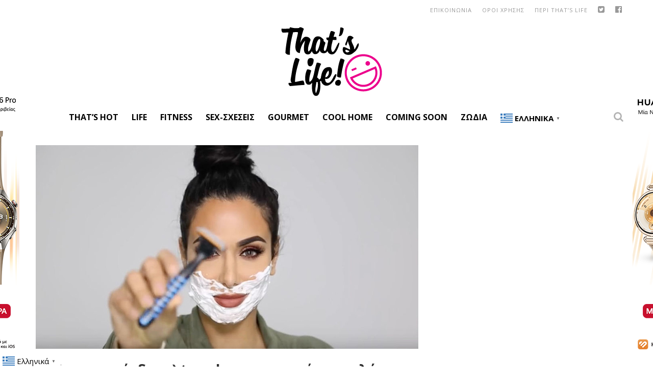

--- FILE ---
content_type: text/html; charset=UTF-8
request_url: https://www.thatslife.gr/her-life/beauty-her-life/pio-epikindino-trend-pou-prosferi-poli-apalo-derma-sto-prosopo-vinteo/
body_size: 23349
content:

<!DOCTYPE html>

<!--[if lt IE 7]><html lang="el" xmlns:fb="https://www.facebook.com/2008/fbml" xmlns:addthis="https://www.addthis.com/help/api-spec"  class="no-js lt-ie9 lt-ie8 lt-ie7"> <![endif]-->
<!--[if (IE 7)&!(IEMobile)]><html lang="el" xmlns:fb="https://www.facebook.com/2008/fbml" xmlns:addthis="https://www.addthis.com/help/api-spec"  class="no-js lt-ie9 lt-ie8"><![endif]-->
<!--[if (IE 8)&!(IEMobile)]><html lang="el" xmlns:fb="https://www.facebook.com/2008/fbml" xmlns:addthis="https://www.addthis.com/help/api-spec"  class="no-js lt-ie9"><![endif]-->
<!--[if gt IE 8]><!--> <html lang="el" xmlns:fb="https://www.facebook.com/2008/fbml" xmlns:addthis="https://www.addthis.com/help/api-spec"  class="no-js"><!--<![endif]-->

	<head>

		<meta charset="utf-8">

		<!-- Google Chrome Frame for IE -->
		<!--[if IE]><meta http-equiv="X-UA-Compatible" content="IE=edge" /><![endif]-->
		<!-- mobile meta -->
                    <meta name="viewport" content="width=device-width, initial-scale=1.0"/>
        
		<link rel="shortcut icon" href="">

		<link rel="pingback" href="https://www.thatslife.gr/xmlrpc.php">
        
        
        <META HTTP-EQUIV="Refresh" CONTENT="300">

		
		<!-- head functions -->
		
	<!-- This site is optimized with the Yoast SEO plugin v14.4.1 - https://yoast.com/wordpress/plugins/seo/ -->
	<title>Το (πιο επικίνδυνο) trend που προσφέρει πολύ απαλό δέρμα στο πρόσωπο (video)! | Thats Life. Life as it is!</title>
	<meta name="robots" content="index, follow" />
	<meta name="googlebot" content="index, follow, max-snippet:-1, max-image-preview:large, max-video-preview:-1" />
	<meta name="bingbot" content="index, follow, max-snippet:-1, max-image-preview:large, max-video-preview:-1" />
	<link rel="canonical" href="https://www.thatslife.gr/her-life/beauty-her-life/pio-epikindino-trend-pou-prosferi-poli-apalo-derma-sto-prosopo-vinteo/" />
	<meta property="og:locale" content="el_GR" />
	<meta property="og:type" content="article" />
	<meta property="og:title" content="Το (πιο επικίνδυνο) trend που προσφέρει πολύ απαλό δέρμα στο πρόσωπο (video)! | Thats Life. Life as it is!" />
	<meta property="og:description" content="Οι ενοχλητικές τρίχες στις γυναίκες είναι πραγματικά ένα πρόβλημα και το αντιμετωπίζουμε όλες. Ξανθές και μελαχρινές. Καμία διάκριση. Η οριστική λύση σίγουρα είναι το λέιζερ, αλλά όχι μόνο χρειάζεται μια μικρή περιουσία, πρέπει να αντέξουμε και τον πόνο και το &#8220;μπρος στα κάλλη τι είναι ο πόνος&#8221;, δεν μας παρηγορεί πλέον. Στο θέμα μας όμως. [&hellip;]" />
	<meta property="og:url" content="https://www.thatslife.gr/her-life/beauty-her-life/pio-epikindino-trend-pou-prosferi-poli-apalo-derma-sto-prosopo-vinteo/" />
	<meta property="og:site_name" content="Thats Life. Life as it is!" />
	<meta property="article:publisher" content="https://www.facebook.com/thatslifeGR" />
	<meta property="article:published_time" content="2016-04-18T09:19:13+00:00" />
	<meta property="article:modified_time" content="2016-04-18T09:25:32+00:00" />
	<meta property="og:image" content="https://www.thatslife.gr/wp-content/uploads/2016/04/ομορφιά.jpg" />
	<meta property="og:image:width" content="750" />
	<meta property="og:image:height" content="400" />
	<meta name="twitter:card" content="summary" />
	<meta name="twitter:creator" content="@thatslifeGR" />
	<meta name="twitter:site" content="@thatslifeGR" />
	<script type="application/ld+json" class="yoast-schema-graph">{"@context":"https://schema.org","@graph":[{"@type":"Organization","@id":"https://www.thatslife.gr/#organization","name":"That's Life","url":"https://www.thatslife.gr/","sameAs":["https://www.facebook.com/thatslifeGR","https://www.instagram.com/thatslifegr/","http://www.pinterest.com/thatslifegr/","https://twitter.com/thatslifeGR"],"logo":{"@type":"ImageObject","@id":"https://www.thatslife.gr/#logo","inLanguage":"el","url":"https://www.thatslife.gr/wp-content/uploads/2016/02/logo-pink-2016.png","width":200,"height":140,"caption":"That's Life"},"image":{"@id":"https://www.thatslife.gr/#logo"}},{"@type":"WebSite","@id":"https://www.thatslife.gr/#website","url":"https://www.thatslife.gr/","name":"Thats Life. Life as it is!","description":"\u03a4\u03bf That\u2019s Life \u03b5\u03af\u03bd\u03b1\u03b9 \u03ad\u03bd\u03b1\u03c2 \u03b4\u03b9\u03ba\u03c4\u03c5\u03b1\u03ba\u03cc\u03c2 \u03c4\u03cc\u03c0\u03bf\u03c2 \u03b9\u03b4\u03b5\u03ce\u03bd, \u03c3\u03c5\u03bc\u03b2\u03bf\u03c5\u03bb\u03ce\u03bd \u03ba\u03b1\u03b9 \u03b1\u03c0\u03cc\u03c8\u03b5\u03c9\u03bd. \u0394\u03b5\u03bd \u03c0\u03b1\u03c1\u03bf\u03c5\u03c3\u03b9\u03ac\u03b6\u03bf\u03c5\u03bc\u03b5 \u03bc\u03b9\u03b1 \u03c9\u03c1\u03b1\u03b9\u03bf\u03c0\u03bf\u03b9\u03b7\u03bc\u03ad\u03bd\u03b7 \u03b6\u03c9\u03ae, \u03b1\u03c0\u03bb\u03ce\u03c2 \u03b1\u03bd\u03b1\u03b6\u03b7\u03c4\u03bf\u03cd\u03bc\u03b5, \u03b1\u03bd\u03b1\u03b4\u03b5\u03b9\u03ba\u03bd\u03cd\u03bf\u03c5\u03bc\u03b5 \u03ba\u03b1\u03b9 \u03bc\u03bf\u03b9\u03c1\u03b1\u03b6\u03cc\u03bc\u03b1\u03c3\u03c4\u03b5 \u03bc\u03b1\u03b6\u03af \u03c3\u03bf\u03c5 \u03c4\u03b7\u03bd \u03c9\u03c1\u03b1\u03af\u03b1 \u03c0\u03bb\u03b5\u03c5\u03c1\u03ac \u03c4\u03b7\u03c2 \u03b6\u03c9\u03ae\u03c2.","publisher":{"@id":"https://www.thatslife.gr/#organization"},"potentialAction":[{"@type":"SearchAction","target":"https://www.thatslife.gr/?s={search_term_string}","query-input":"required name=search_term_string"}],"inLanguage":"el"},{"@type":"ImageObject","@id":"https://www.thatslife.gr/her-life/beauty-her-life/pio-epikindino-trend-pou-prosferi-poli-apalo-derma-sto-prosopo-vinteo/#primaryimage","inLanguage":"el","url":"https://www.thatslife.gr/wp-content/uploads/2016/04/\u03bf\u03bc\u03bf\u03c1\u03c6\u03b9\u03ac.jpg","width":750,"height":400},{"@type":"WebPage","@id":"https://www.thatslife.gr/her-life/beauty-her-life/pio-epikindino-trend-pou-prosferi-poli-apalo-derma-sto-prosopo-vinteo/#webpage","url":"https://www.thatslife.gr/her-life/beauty-her-life/pio-epikindino-trend-pou-prosferi-poli-apalo-derma-sto-prosopo-vinteo/","name":"\u03a4\u03bf (\u03c0\u03b9\u03bf \u03b5\u03c0\u03b9\u03ba\u03af\u03bd\u03b4\u03c5\u03bd\u03bf) trend \u03c0\u03bf\u03c5 \u03c0\u03c1\u03bf\u03c3\u03c6\u03ad\u03c1\u03b5\u03b9 \u03c0\u03bf\u03bb\u03cd \u03b1\u03c0\u03b1\u03bb\u03cc \u03b4\u03ad\u03c1\u03bc\u03b1 \u03c3\u03c4\u03bf \u03c0\u03c1\u03cc\u03c3\u03c9\u03c0\u03bf (video)! | Thats Life. Life as it is!","isPartOf":{"@id":"https://www.thatslife.gr/#website"},"primaryImageOfPage":{"@id":"https://www.thatslife.gr/her-life/beauty-her-life/pio-epikindino-trend-pou-prosferi-poli-apalo-derma-sto-prosopo-vinteo/#primaryimage"},"datePublished":"2016-04-18T09:19:13+00:00","dateModified":"2016-04-18T09:25:32+00:00","inLanguage":"el","potentialAction":[{"@type":"ReadAction","target":["https://www.thatslife.gr/her-life/beauty-her-life/pio-epikindino-trend-pou-prosferi-poli-apalo-derma-sto-prosopo-vinteo/"]}]},{"@type":"Article","@id":"https://www.thatslife.gr/her-life/beauty-her-life/pio-epikindino-trend-pou-prosferi-poli-apalo-derma-sto-prosopo-vinteo/#article","isPartOf":{"@id":"https://www.thatslife.gr/her-life/beauty-her-life/pio-epikindino-trend-pou-prosferi-poli-apalo-derma-sto-prosopo-vinteo/#webpage"},"author":{"@id":"https://www.thatslife.gr/#/schema/person/7e9d00e0bbf7cd8338f9c9408ab66aeb"},"headline":"\u03a4\u03bf (\u03c0\u03b9\u03bf \u03b5\u03c0\u03b9\u03ba\u03af\u03bd\u03b4\u03c5\u03bd\u03bf) trend \u03c0\u03bf\u03c5 \u03c0\u03c1\u03bf\u03c3\u03c6\u03ad\u03c1\u03b5\u03b9 \u03c0\u03bf\u03bb\u03cd \u03b1\u03c0\u03b1\u03bb\u03cc \u03b4\u03ad\u03c1\u03bc\u03b1 \u03c3\u03c4\u03bf \u03c0\u03c1\u03cc\u03c3\u03c9\u03c0\u03bf (video)!","datePublished":"2016-04-18T09:19:13+00:00","dateModified":"2016-04-18T09:25:32+00:00","commentCount":0,"mainEntityOfPage":{"@id":"https://www.thatslife.gr/her-life/beauty-her-life/pio-epikindino-trend-pou-prosferi-poli-apalo-derma-sto-prosopo-vinteo/#webpage"},"publisher":{"@id":"https://www.thatslife.gr/#organization"},"image":{"@id":"https://www.thatslife.gr/her-life/beauty-her-life/pio-epikindino-trend-pou-prosferi-poli-apalo-derma-sto-prosopo-vinteo/#primaryimage"},"keywords":"trend,\u039e\u03cd\u03c1\u03b9\u03c3\u03bc\u03b1,\u03bf\u03bc\u03bf\u03c1\u03c6\u03b9\u03ac,\u03c0\u03c1\u03cc\u03c3\u03c9\u03c0\u03bf","articleSection":"featured,Life,\u039f\u03bc\u03bf\u03c1\u03c6\u03b9\u03ac","inLanguage":"el"},{"@type":["Person"],"@id":"https://www.thatslife.gr/#/schema/person/7e9d00e0bbf7cd8338f9c9408ab66aeb","name":"\u0394\u03ae\u03bc\u03b7\u03c4\u03c1\u03b1 \u03a0\u03c1\u03b1\u03bd\u03c4\u03ac\u03bb\u03bf\u03c5","image":{"@type":"ImageObject","@id":"https://www.thatslife.gr/#personlogo","inLanguage":"el","url":"https://secure.gravatar.com/avatar/053029b63140ed85881d1a54ac73d801?s=96&d=mm&r=g","caption":"\u0394\u03ae\u03bc\u03b7\u03c4\u03c1\u03b1 \u03a0\u03c1\u03b1\u03bd\u03c4\u03ac\u03bb\u03bf\u03c5"}}]}</script>
	<!-- / Yoast SEO plugin. -->


<link rel='dns-prefetch' href='//fonts.googleapis.com' />
<link rel='dns-prefetch' href='//s.w.org' />
<link rel="alternate" type="application/rss+xml" title="Ροή RSS &raquo; Thats Life. Life as it is!" href="https://www.thatslife.gr/feed/" />
<link rel="alternate" type="application/rss+xml" title="Ροή Σχολίων &raquo; Thats Life. Life as it is!" href="https://www.thatslife.gr/comments/feed/" />
		<script type="text/javascript">
			window._wpemojiSettings = {"baseUrl":"https:\/\/s.w.org\/images\/core\/emoji\/12.0.0-1\/72x72\/","ext":".png","svgUrl":"https:\/\/s.w.org\/images\/core\/emoji\/12.0.0-1\/svg\/","svgExt":".svg","source":{"concatemoji":"https:\/\/www.thatslife.gr\/wp-includes\/js\/wp-emoji-release.min.js?ver=fb9df34dcaadaa92797dc3936b02a3e2"}};
			!function(e,a,t){var n,r,o,i=a.createElement("canvas"),p=i.getContext&&i.getContext("2d");function s(e,t){var a=String.fromCharCode;p.clearRect(0,0,i.width,i.height),p.fillText(a.apply(this,e),0,0);e=i.toDataURL();return p.clearRect(0,0,i.width,i.height),p.fillText(a.apply(this,t),0,0),e===i.toDataURL()}function c(e){var t=a.createElement("script");t.src=e,t.defer=t.type="text/javascript",a.getElementsByTagName("head")[0].appendChild(t)}for(o=Array("flag","emoji"),t.supports={everything:!0,everythingExceptFlag:!0},r=0;r<o.length;r++)t.supports[o[r]]=function(e){if(!p||!p.fillText)return!1;switch(p.textBaseline="top",p.font="600 32px Arial",e){case"flag":return s([127987,65039,8205,9895,65039],[127987,65039,8203,9895,65039])?!1:!s([55356,56826,55356,56819],[55356,56826,8203,55356,56819])&&!s([55356,57332,56128,56423,56128,56418,56128,56421,56128,56430,56128,56423,56128,56447],[55356,57332,8203,56128,56423,8203,56128,56418,8203,56128,56421,8203,56128,56430,8203,56128,56423,8203,56128,56447]);case"emoji":return!s([55357,56424,55356,57342,8205,55358,56605,8205,55357,56424,55356,57340],[55357,56424,55356,57342,8203,55358,56605,8203,55357,56424,55356,57340])}return!1}(o[r]),t.supports.everything=t.supports.everything&&t.supports[o[r]],"flag"!==o[r]&&(t.supports.everythingExceptFlag=t.supports.everythingExceptFlag&&t.supports[o[r]]);t.supports.everythingExceptFlag=t.supports.everythingExceptFlag&&!t.supports.flag,t.DOMReady=!1,t.readyCallback=function(){t.DOMReady=!0},t.supports.everything||(n=function(){t.readyCallback()},a.addEventListener?(a.addEventListener("DOMContentLoaded",n,!1),e.addEventListener("load",n,!1)):(e.attachEvent("onload",n),a.attachEvent("onreadystatechange",function(){"complete"===a.readyState&&t.readyCallback()})),(n=t.source||{}).concatemoji?c(n.concatemoji):n.wpemoji&&n.twemoji&&(c(n.twemoji),c(n.wpemoji)))}(window,document,window._wpemojiSettings);
		</script>
		<style type="text/css">
img.wp-smiley,
img.emoji {
	display: inline !important;
	border: none !important;
	box-shadow: none !important;
	height: 1em !important;
	width: 1em !important;
	margin: 0 .07em !important;
	vertical-align: -0.1em !important;
	background: none !important;
	padding: 0 !important;
}
</style>
	<link rel='stylesheet' id='litespeed-cache-dummy-css'  href='https://www.thatslife.gr/wp-content/plugins/litespeed-cache/assets/css/litespeed-dummy.css?ver=fb9df34dcaadaa92797dc3936b02a3e2' type='text/css' media='all' />
<link rel='stylesheet' id='wp-block-library-css'  href='https://www.thatslife.gr/wp-includes/css/dist/block-library/style.min.css?ver=fb9df34dcaadaa92797dc3936b02a3e2' type='text/css' media='all' />
<link rel='stylesheet' id='contact-form-7-css'  href='https://www.thatslife.gr/wp-content/plugins/contact-form-7/includes/css/styles.css?ver=5.2.2' type='text/css' media='all' />
<link rel='stylesheet' id='widgetopts-styles-css'  href='https://www.thatslife.gr/wp-content/plugins/widget-options/assets/css/widget-options.css' type='text/css' media='all' />
<link rel='stylesheet' id='newsletter-css'  href='https://www.thatslife.gr/wp-content/plugins/newsletter/style.css?ver=8.6.4' type='text/css' media='all' />
<link rel='stylesheet' id='addthis_all_pages-css'  href='https://www.thatslife.gr/wp-content/plugins/addthis/frontend/build/addthis_wordpress_public.min.css?ver=fb9df34dcaadaa92797dc3936b02a3e2' type='text/css' media='all' />
<link rel='stylesheet' id='cb-main-stylesheet-css'  href='https://www.thatslife.gr/wp-content/themes/valenti/library/css/style.css?ver=5.4' type='text/css' media='all' />
<link rel='stylesheet' id='cb-font-stylesheet-css'  href='//fonts.googleapis.com/css?family=Open+Sans%3A400%2C700%2C400italic%7COpen+Sans%3A400%2C700%2C400italic&#038;subset=greek%2Cgreek-ext&#038;ver=5.4' type='text/css' media='all' />
<link rel='stylesheet' id='fontawesome-css'  href='https://www.thatslife.gr/wp-content/themes/valenti/library/css/fontawesome/css/font-awesome.min.css?ver=4.6.1' type='text/css' media='all' />
<!--[if lt IE 9]>
<link rel='stylesheet' id='cb-ie-only-css'  href='https://www.thatslife.gr/wp-content/themes/valenti/library/css/ie.css?ver=5.4' type='text/css' media='all' />
<![endif]-->
<link rel='stylesheet' id='cb-child-stylesheet-css'  href='https://www.thatslife.gr/wp-content/themes/valenti-child/style.css?ver=1.0' type='text/css' media='all' />
<script type='text/javascript' src='https://www.thatslife.gr/wp-includes/js/jquery/jquery.js?ver=1.12.4-wp'></script>
<script type='text/javascript' src='https://www.thatslife.gr/wp-includes/js/jquery/jquery-migrate.min.js?ver=1.4.1'></script>
<script type='text/javascript' src='https://www.thatslife.gr/wp-content/themes/valenti/library/js/modernizr.custom.min.js?ver=2.6.2'></script>
<link rel='https://api.w.org/' href='https://www.thatslife.gr/wp-json/' />
<link rel="EditURI" type="application/rsd+xml" title="RSD" href="https://www.thatslife.gr/xmlrpc.php?rsd" />
<link rel="wlwmanifest" type="application/wlwmanifest+xml" href="https://www.thatslife.gr/wp-includes/wlwmanifest.xml" /> 

<link rel='shortlink' href='https://www.thatslife.gr/?p=129016' />
<link rel="alternate" type="application/json+oembed" href="https://www.thatslife.gr/wp-json/oembed/1.0/embed?url=https%3A%2F%2Fwww.thatslife.gr%2Fher-life%2Fbeauty-her-life%2Fpio-epikindino-trend-pou-prosferi-poli-apalo-derma-sto-prosopo-vinteo%2F" />
<link rel="alternate" type="text/xml+oembed" href="https://www.thatslife.gr/wp-json/oembed/1.0/embed?url=https%3A%2F%2Fwww.thatslife.gr%2Fher-life%2Fbeauty-her-life%2Fpio-epikindino-trend-pou-prosferi-poli-apalo-derma-sto-prosopo-vinteo%2F&#038;format=xml" />
<!-- start Simple Custom CSS and JS -->
<!-- Google Tag Manager -->
<script>(function(w,d,s,l,i){w[l]=w[l]||[];w[l].push({'gtm.start':
new Date().getTime(),event:'gtm.js'});var f=d.getElementsByTagName(s)[0],
j=d.createElement(s),dl=l!='dataLayer'?'&l='+l:'';j.async=true;j.src=
'https://www.googletagmanager.com/gtm.js?id='+i+dl;f.parentNode.insertBefore(j,f);
})(window,document,'script','dataLayer','GTM-5NSFD6BV');</script>
<!-- End Google Tag Manager -->




<script>
	jQuery(document).ready(function( $ ) {
		
	 /** quantcast / inmobi */
    var quantcast_started = false;
    $(window).scroll(function(event) {
        if (!quantcast_started) {
            var script   = document.createElement("script");
            script.type  = "text/javascript";
            script.setAttribute("async", "async");
            

            script.innerHTML   = "!function() {" +
	"  var host = window.location.hostname;" +
	"  var element = document.createElement('script');" +
	"  var firstScript = document.getElementsByTagName('script')[0];" +
	"  var url = 'https://cmp.inmobi.com'" +
	"    .concat('/choice/', 'wAsNvwRH6P4B5', '/', host, '/choice.js?tag_version=V3');" +
	"  var uspTries = 0;" +
	"  var uspTriesLimit = 3;" +
	"  element.async = true;" +
	"  element.type = 'text/javascript';" +
	"  element.src = url;" +
	"" +
	"  firstScript.parentNode.insertBefore(element, firstScript);" +
	"" +
	"  function makeStub() {" +
	"    var TCF_LOCATOR_NAME = '__tcfapiLocator';" +
	"    var queue = [];" +
	"    var win = window;" +
	"    var cmpFrame;" +
	"" +
	"    function addFrame() {" +
	"      var doc = win.document;" +
	"      var otherCMP = !!(win.frames[TCF_LOCATOR_NAME]);" +
	"" +
	"      if (!otherCMP) {" +
	"        if (doc.body) {" +
	"          var iframe = doc.createElement('iframe');" +
	"" +
	"          iframe.style.cssText = 'display:none';" +
	"          iframe.name = TCF_LOCATOR_NAME;" +
	"          doc.body.appendChild(iframe);" +
	"        } else {" +
	"          setTimeout(addFrame, 5);" +
	"        }" +
	"      }" +
	"      return !otherCMP;" +
	"    }" +
	"" +
	"    function tcfAPIHandler() {" +
	"      var gdprApplies;" +
	"      var args = arguments;" +
	"" +
	"      if (!args.length) {" +
	"        return queue;" +
	"      } else if (args[0] === 'setGdprApplies') {" +
	"        if (" +
	"          args.length > 3 &&" +
	"          args[2] === 2 &&" +
	"          typeof args[3] === 'boolean'" +
	"        ) {" +
	"          gdprApplies = args[3];" +
	"          if (typeof args[2] === 'function') {" +
	"            args[2]('set', true);" +
	"          }" +
	"        }" +
	"      } else if (args[0] === 'ping') {" +
	"        var retr = {" +
	"          gdprApplies: gdprApplies," +
	"          cmpLoaded: false," +
	"          cmpStatus: 'stub'" +
	"        };" +
	"" +
	"        if (typeof args[2] === 'function') {" +
	"          args[2](retr);" +
	"        }" +
	"      } else {" +
	"        if(args[0] === 'init' && typeof args[3] === 'object') {" +
	"          args[3] = Object.assign(args[3], { tag_version: 'V3' });" +
	"        }" +
	"        queue.push(args);" +
	"      }" +
	"    }" +
	"" +
	"    function postMessageEventHandler(event) {" +
	"      var msgIsString = typeof event.data === 'string';" +
	"      var json = {};" +
	"" +
	"      try {" +
	"        if (msgIsString) {" +
	"          json = JSON.parse(event.data);" +
	"        } else {" +
	"          json = event.data;" +
	"        }" +
	"      } catch (ignore) {}" +
	"" +
	"      var payload = json.__tcfapiCall;" +
	"" +
	"      if (payload) {" +
	"        window.__tcfapi(" +
	"          payload.command," +
	"          payload.version," +
	"          function(retValue, success) {" +
	"            var returnMsg = {" +
	"              __tcfapiReturn: {" +
	"                returnValue: retValue," +
	"                success: success," +
	"                callId: payload.callId" +
	"              }" +
	"            };" +
	"            if (msgIsString) {" +
	"              returnMsg = JSON.stringify(returnMsg);" +
	"            }" +
	"            if (event && event.source && event.source.postMessage) {" +
	"              event.source.postMessage(returnMsg, '*');" +
	"            }" +
	"          }," +
	"          payload.parameter" +
	"        );" +
	"      }" +
	"    }" +
	"" +
	"    while (win) {" +
	"      try {" +
	"        if (win.frames[TCF_LOCATOR_NAME]) {" +
	"          cmpFrame = win;" +
	"          break;" +
	"        }" +
	"      } catch (ignore) {}" +
	"" +
	"      if (win === window.top) {" +
	"        break;" +
	"      }" +
	"      win = win.parent;" +
	"    }" +
	"    if (!cmpFrame) {" +
	"      addFrame();" +
	"      win.__tcfapi = tcfAPIHandler;" +
	"      win.addEventListener('message', postMessageEventHandler, false);" +
	"    }" +
	"  };" +
	"" +
	"  makeStub();" +
	"" +
	"  var uspStubFunction = function() {" +
	"    var arg = arguments;" +
	"    if (typeof window.__uspapi !== uspStubFunction) {" +
	"      setTimeout(function() {" +
	"        if (typeof window.__uspapi !== 'undefined') {" +
	"          window.__uspapi.apply(window.__uspapi, arg);" +
	"        }" +
	"      }, 500);" +
	"    }" +
	"  };" +
	"" +
	"  var checkIfUspIsReady = function() {" +
	"    uspTries++;" +
	"    if (window.__uspapi === uspStubFunction && uspTries < uspTriesLimit) {" +
	"      console.warn('USP is not accessible');" +
	"    } else {" +
	"      clearInterval(uspInterval);" +
	"    }" +
	"  };" +
	"" +
	"  if (typeof window.__uspapi === 'undefined') {" +
	"    window.__uspapi = uspStubFunction;" +
	"    var uspInterval = setInterval(checkIfUspIsReady, 6000);" +
	"  }" +
	"}();";
	
            document.body.appendChild(script);

            quantcast_started = true;
            
        }
    }); 
	
	
	});	
	
</script>

<!-- end Simple Custom CSS and JS -->
<meta http-equiv="Content-type" content="text/html; charset=utf-8" /><link rel='canonical' href='https://www.thatslife.gr/her-life/beauty-her-life/pio-epikindino-trend-pou-prosferi-poli-apalo-derma-sto-prosopo-vinteo/' />
<meta property="og:title" content="Το (πιο επικίνδυνο) trend που προσφέρει πολύ απαλό δέρμα στο πρόσωπο (video)!"/><meta property="og:image" content="https://www.thatslife.gr/wp-content/uploads/2016/04/ομορφιά-650x347.jpg"/><meta property="og:image:width" content="681" /><meta property="og:image:height" content="358" /><meta property="og:site_name" content="Thats Life. Life as it is!"/><meta property="og:description" content="Οι ενοχλητικές τρίχες στις γυναίκες είναι πραγματικά ένα πρόβλημα και το αντιμετ�"/><style>.cb-base-color, .cb-overlay-stars .fa-star, #cb-vote .fa-star, .cb-review-box .cb-score-box, .bbp-submit-wrapper button, .bbp-submit-wrapper button:visited, .buddypress .cb-cat-header #cb-cat-title a,  .buddypress .cb-cat-header #cb-cat-title a:visited, .woocommerce .star-rating:before, .woocommerce-page .star-rating:before, .woocommerce .star-rating span, .woocommerce-page .star-rating span, .woocommerce .stars a {
            color:#000000;
        }#cb-search-modal .cb-header, .cb-join-modal .cb-header, .lwa .cb-header, .cb-review-box .cb-score-box, .bbp-submit-wrapper button, #buddypress button:hover, #buddypress a.button:hover, #buddypress a.button:focus, #buddypress input[type=submit]:hover, #buddypress input[type=button]:hover, #buddypress input[type=reset]:hover, #buddypress ul.button-nav li a:hover, #buddypress ul.button-nav li.current a, #buddypress div.generic-button a:hover, #buddypress .comment-reply-link:hover, #buddypress .activity-list li.load-more:hover, #buddypress #groups-list .generic-button a:hover {
            border-color: #000000;
        }.cb-sidebar-widget .cb-sidebar-widget-title, .cb-multi-widget .tabbernav .tabberactive, .cb-author-page .cb-author-details .cb-meta .cb-author-page-contact, .cb-about-page .cb-author-line .cb-author-details .cb-meta .cb-author-page-contact, .cb-page-header, .cb-404-header, .cb-cat-header, #cb-footer #cb-widgets .cb-footer-widget-title span, #wp-calendar caption, .cb-tabs ul .current, .cb-tabs ul .ui-state-active, #bbpress-forums li.bbp-header, #buddypress #members-list .cb-member-list-box .item .item-title, #buddypress div.item-list-tabs ul li.selected, #buddypress div.item-list-tabs ul li.current, #buddypress .item-list-tabs ul li:hover, .woocommerce div.product .woocommerce-tabs ul.tabs li.active {
            border-bottom-color: #000000 ;
        }#cb-main-menu .current-post-ancestor, #cb-main-menu .current-menu-item, #cb-main-menu .current-menu-ancestor, #cb-main-menu .current-post-parent, #cb-main-menu .current-menu-parent, #cb-main-menu .current_page_item, #cb-main-menu .current-page-ancestor, #cb-main-menu .current-category-ancestor, .cb-review-box .cb-bar .cb-overlay span, #cb-accent-color, .cb-highlight, #buddypress button:hover, #buddypress a.button:hover, #buddypress a.button:focus, #buddypress input[type=submit]:hover, #buddypress input[type=button]:hover, #buddypress input[type=reset]:hover, #buddypress ul.button-nav li a:hover, #buddypress ul.button-nav li.current a, #buddypress div.generic-button a:hover, #buddypress .comment-reply-link:hover, #buddypress .activity-list li.load-more:hover, #buddypress #groups-list .generic-button a:hover {
            background-color: #000000;
        }</style><style type="text/css">
                                                 body, #respond { font-family: 'Open Sans', sans-serif; }
                                                 h1, h2, h3, h4, h5, h6, .h1, .h2, .h3, .h4, .h5, .h6, #cb-nav-bar #cb-main-menu ul li > a, .cb-author-posts-count, .cb-author-title, .cb-author-position, .search  .s, .cb-review-box .cb-bar, .cb-review-box .cb-score-box, .cb-review-box .cb-title, #cb-review-title, .cb-title-subtle, #cb-top-menu a, .tabbernav, #cb-next-link a, #cb-previous-link a, .cb-review-ext-box .cb-score, .tipper-positioner, .cb-caption, .cb-button, #wp-calendar caption, .forum-titles, .bbp-submit-wrapper button, #bbpress-forums li.bbp-header, #bbpress-forums fieldset.bbp-form .bbp-the-content-wrapper input, #bbpress-forums .bbp-forum-title, #bbpress-forums .bbp-topic-permalink, .widget_display_stats dl dt, .cb-lwa-profile .cb-block, #buddypress #members-list .cb-member-list-box .item .item-title, #buddypress div.item-list-tabs ul li, #buddypress .activity-list li.load-more, #buddypress a.activity-time-since, #buddypress ul#groups-list li div.meta, .widget.buddypress div.item-options, .cb-activity-stream #buddypress .activity-header .time-since, .cb-font-header, .woocommerce table.shop_table th, .woocommerce-page table.shop_table th, .cb-infinite-scroll a, .cb-no-more-posts { font-family:'Open Sans', sans-serif; }
                     </style><script type='text/javascript'>

var googletag = googletag || {};
googletag.cmd = googletag.cmd || [];
(function() {
var gads = document.createElement('script');
gads.async = true;
gads.type = 'text/javascript';
var useSSL = 'https:' == document.location.protocol;
gads.src = (useSSL ? 'https:' : 'http:') + 
'//www.googletagservices.com/tag/js/gpt.js';
var node = document.getElementsByTagName('script')[0];
node.parentNode.insertBefore(gads, node);
})();

</script>

<script type='text/javascript'>

googletag.cmd.push(function() {
googletag.defineSlot('/14406276/thatslife_post_textad_left', [300, 80], 'div-gpt-ad-1475500979490-0').addService(googletag.pubads());
googletag.defineSlot('/14406276/thatslife_post_textad_right', [300, 80], 'div-gpt-ad-1475501089229-0').addService(googletag.pubads());
googletag.defineSlot('/14406276/thats_life_300x250_sidebar_3', [300, 250], 'div-gpt-ad-1456134033444-0').addService(googletag.pubads()).setCollapseEmptyDiv(true);
    googletag.defineSlot('/14406276/thats_life_header_728x90', [728, 90], 'div-gpt-ad-1456134033444-1').addService(googletag.pubads()).setCollapseEmptyDiv(true);
    googletag.defineSlot('/14406276/thats_life_sidebar-2', [[300, 250], [300, 600]], 'div-gpt-ad-1456134033444-2').addService(googletag.pubads()).setCollapseEmptyDiv(true);
    googletag.defineSlot('/14406276/thatslife_300x250_sidebar_4', [300, 250], 'div-gpt-ad-1456134033444-3').addService(googletag.pubads()).setCollapseEmptyDiv(true);
    googletag.defineSlot('/14406276/thatslife_300x250_sidebar-1', [300, 250], 'div-gpt-ad-1456134033444-4').addService(googletag.pubads()).setCollapseEmptyDiv(true);
    googletag.defineSlot('/14406276/thatslife.gr_300x250_sidebar_static_2', [300, 250], 'div-gpt-ad-1456134033444-5').addService(googletag.pubads()).setCollapseEmptyDiv(true);
    googletag.defineSlot('/14406276/thatslife.gr_300x250_static_1', [300, 250], 'div-gpt-ad-1456134033444-6').addService(googletag.pubads()).setCollapseEmptyDiv(true);
    googletag.defineSlot('/14406276/thatslife.gr_300x600_sidebar', [300, 600], 'div-gpt-ad-1551951897525-0').addService(googletag.pubads()).setCollapseEmptyDiv(true);
googletag.defineSlot('/14406276/thatslife_300x250_mobile-1', [300, 250], 'div-gpt-ad-1463474775987-0').addService(googletag.pubads()).setCollapseEmptyDiv(true);
    googletag.defineSlot('/14406276/thatslife_300x250_mobile-2', [300, 250], 'div-gpt-ad-1463474775987-1').addService(googletag.pubads()).setCollapseEmptyDiv(true);
 googletag.defineSlot('/14406276/thatslife.gr_300x250_smartkit', [300, 250], 'div-gpt-ad-1496321674077-0').addService(googletag.pubads()).setCollapseEmptyDiv(true);
googletag.defineSlot('/14406276/thatslife.gr_300x600_sidebar_2', [300, 600], 'div-gpt-ad-1701764390142-0').addService(googletag.pubads()).setCollapseEmptyDiv(true);

googletag.pubads().setCentering(true);
googletag.pubads().enableSingleRequest();


   googletag.enableServices();
});

</script>


<style type="text/css">#cb-top-menu {
    background: #ffffff;
    color: #424242;
}
#cb-nav-bar.cb-light-menu {
   background-color: #ffffff;
    background-color: rgba(255, 255, 255, 1);
}
#cb-nav-bar.cb-light-menu #cb-main-menu .main-nav li a {
    color: #000000;
    font-weight:bold;
}

#cb-nav-bar #cb-main-menu .main-nav .cb-has-children > a:after {
    content: none;

}

.cb-boxed #cb-container {
    -webkit-box-shadow: none; 
    -moz-box-shadow:none;
    box-shadow: none;
	
}

#left_button {

	margin: 0px;

	padding: 0px;

	height: 4000px;

	width: 125px;

	position: absolute;

	left: -125px;

	top: 0px;

	display: block;

	}

#right_button {

	margin: 0px;

	padding: 0px;

	height: 4000px;

	width: 125px;

	position: absolute;

	right: -125px;

	top: 0px;

	display: block;

	}
	
.simple-image {
    text-align:center;
}

#textadleft { 
    max-width:300px; 
    float:left;
}
#textadright {
    max-width:300px; 
    float:right;
}

@media only screen and (min-width: 1200px) {
#cb-nav-bar #cb-main-menu .main-nav li>a {
    padding: 12px 12px;
    letter-spacing: 0px;
}
}

@media (max-width: 1366px) {
   #left_button {

	width: 80px;

	left: -80px;



	}

#right_button {

	width: 80px;
	right: -80px;

	}
    
}


@media (max-width: 768px) {
    #textadleft { 
    
        float:none;
    }
    #textadright {
         
        float:none;
    }
    
}body {color:#000000; }body { font-size: 16px; }@media only screen and (min-width: 1020px){ body { font-size: 16px; }}.header { background-color: #ffffff; }</style><!-- end custom css -->      <meta name="onesignal" content="wordpress-plugin"/>
            <script>

      window.OneSignalDeferred = window.OneSignalDeferred || [];

      OneSignalDeferred.push(function(OneSignal) {
        var oneSignal_options = {};
        window._oneSignalInitOptions = oneSignal_options;

        oneSignal_options['serviceWorkerParam'] = { scope: '/wp-content/plugins/onesignal-free-web-push-notifications/sdk_files/push/onesignal/' };
oneSignal_options['serviceWorkerPath'] = 'OneSignalSDKWorker.js';

        OneSignal.Notifications.setDefaultUrl("https://www.thatslife.gr");

        oneSignal_options['wordpress'] = true;
oneSignal_options['appId'] = '8753fb26-3589-47d6-bf05-4e79b6323b80';
oneSignal_options['allowLocalhostAsSecureOrigin'] = true;
oneSignal_options['welcomeNotification'] = { };
oneSignal_options['welcomeNotification']['title'] = "That&#039;s Life";
oneSignal_options['welcomeNotification']['message'] = "Σας ευχαριστούμε που εγγραφήκατε στις ειδοποιήσεις.";
oneSignal_options['path'] = "https://www.thatslife.gr/wp-content/plugins/onesignal-free-web-push-notifications/sdk_files/";
oneSignal_options['safari_web_id'] = "web.onesignal.auto.5bbdbd5b-a1fd-4f12-ac5b-d6a1270404a1";
oneSignal_options['promptOptions'] = { };
oneSignal_options['promptOptions']['actionMessage'] = "Θα θέλαμε να σας στέλνουμε ειδοποιήσεις. Μπορείτε να διαγραφείτε ανά πάσα στιγμή.";
oneSignal_options['promptOptions']['acceptButtonText'] = "ΝΑ ΕΠΙΤΡΕΠΕΤΑΙ";
oneSignal_options['promptOptions']['cancelButtonText'] = "ΟΧΙ ΕΥΧΑΡΙΣΤΩ";
              OneSignal.init(window._oneSignalInitOptions);
              OneSignal.Slidedown.promptPush()      });

      function documentInitOneSignal() {
        var oneSignal_elements = document.getElementsByClassName("OneSignal-prompt");

        var oneSignalLinkClickHandler = function(event) { OneSignal.Notifications.requestPermission(); event.preventDefault(); };        for(var i = 0; i < oneSignal_elements.length; i++)
          oneSignal_elements[i].addEventListener('click', oneSignalLinkClickHandler, false);
      }

      if (document.readyState === 'complete') {
           documentInitOneSignal();
      }
      else {
           window.addEventListener("load", function(event){
               documentInitOneSignal();
          });
      }
    </script>
<style>#cb-nav-bar #cb-main-menu .main-nav .menu-item-97369:hover,
                                             #cb-nav-bar #cb-main-menu .main-nav .menu-item-97369:focus,
                                             #cb-nav-bar #cb-main-menu .main-nav .menu-item-97369 .cb-sub-menu li .cb-grandchild-menu,
                                             #cb-nav-bar #cb-main-menu .main-nav .menu-item-97369 .cb-sub-menu { background:#000000!important; }
                                             #cb-nav-bar #cb-main-menu .main-nav .menu-item-97369 .cb-mega-menu .cb-sub-menu li a { border-bottom-color:#000000!important; }
#cb-nav-bar #cb-main-menu .main-nav .menu-item-217973:hover,
                                         #cb-nav-bar #cb-main-menu .main-nav .menu-item-217973:focus,
                                         #cb-nav-bar #cb-main-menu .main-nav .menu-item-217973 .cb-sub-menu li .cb-grandchild-menu,
                                         #cb-nav-bar #cb-main-menu .main-nav .menu-item-217973 .cb-sub-menu { background:#000000!important; }
                                         #cb-nav-bar #cb-main-menu .main-nav .menu-item-217973 .cb-mega-menu .cb-sub-menu li a { border-bottom-color:#000000!important; }
#cb-nav-bar #cb-main-menu .main-nav .menu-item-97454:hover,
                                             #cb-nav-bar #cb-main-menu .main-nav .menu-item-97454:focus,
                                             #cb-nav-bar #cb-main-menu .main-nav .menu-item-97454 .cb-sub-menu li .cb-grandchild-menu,
                                             #cb-nav-bar #cb-main-menu .main-nav .menu-item-97454 .cb-sub-menu { background:#000000!important; }
                                             #cb-nav-bar #cb-main-menu .main-nav .menu-item-97454 .cb-mega-menu .cb-sub-menu li a { border-bottom-color:#000000!important; }
#cb-nav-bar #cb-main-menu .main-nav .menu-item-235388:hover,
                                             #cb-nav-bar #cb-main-menu .main-nav .menu-item-235388:focus,
                                             #cb-nav-bar #cb-main-menu .main-nav .menu-item-235388 .cb-sub-menu li .cb-grandchild-menu,
                                             #cb-nav-bar #cb-main-menu .main-nav .menu-item-235388 .cb-sub-menu { background:#000000!important; }
                                             #cb-nav-bar #cb-main-menu .main-nav .menu-item-235388 .cb-mega-menu .cb-sub-menu li a { border-bottom-color:#000000!important; }
#cb-nav-bar #cb-main-menu .main-nav .menu-item-97417:hover,
                                             #cb-nav-bar #cb-main-menu .main-nav .menu-item-97417:focus,
                                             #cb-nav-bar #cb-main-menu .main-nav .menu-item-97417 .cb-sub-menu li .cb-grandchild-menu,
                                             #cb-nav-bar #cb-main-menu .main-nav .menu-item-97417 .cb-sub-menu { background:#000000!important; }
                                             #cb-nav-bar #cb-main-menu .main-nav .menu-item-97417 .cb-mega-menu .cb-sub-menu li a { border-bottom-color:#000000!important; }
#cb-nav-bar #cb-main-menu .main-nav .menu-item-217974:hover,
                                             #cb-nav-bar #cb-main-menu .main-nav .menu-item-217974:focus,
                                             #cb-nav-bar #cb-main-menu .main-nav .menu-item-217974 .cb-sub-menu li .cb-grandchild-menu,
                                             #cb-nav-bar #cb-main-menu .main-nav .menu-item-217974 .cb-sub-menu { background:#000000!important; }
                                             #cb-nav-bar #cb-main-menu .main-nav .menu-item-217974 .cb-mega-menu .cb-sub-menu li a { border-bottom-color:#000000!important; }
#cb-nav-bar #cb-main-menu .main-nav .menu-item-217975:hover,
                                             #cb-nav-bar #cb-main-menu .main-nav .menu-item-217975:focus,
                                             #cb-nav-bar #cb-main-menu .main-nav .menu-item-217975 .cb-sub-menu li .cb-grandchild-menu,
                                             #cb-nav-bar #cb-main-menu .main-nav .menu-item-217975 .cb-sub-menu { background:#000000!important; }
                                             #cb-nav-bar #cb-main-menu .main-nav .menu-item-217975 .cb-mega-menu .cb-sub-menu li a { border-bottom-color:#000000!important; }
#cb-nav-bar #cb-main-menu .main-nav .menu-item-97457:hover,
                                             #cb-nav-bar #cb-main-menu .main-nav .menu-item-97457:focus,
                                             #cb-nav-bar #cb-main-menu .main-nav .menu-item-97457 .cb-sub-menu li .cb-grandchild-menu,
                                             #cb-nav-bar #cb-main-menu .main-nav .menu-item-97457 .cb-sub-menu { background:#000000!important; }
                                             #cb-nav-bar #cb-main-menu .main-nav .menu-item-97457 .cb-mega-menu .cb-sub-menu li a { border-bottom-color:#000000!important; }
#cb-nav-bar #cb-main-menu .main-nav .menu-item-97458:hover,
                                             #cb-nav-bar #cb-main-menu .main-nav .menu-item-97458:focus,
                                             #cb-nav-bar #cb-main-menu .main-nav .menu-item-97458 .cb-sub-menu li .cb-grandchild-menu,
                                             #cb-nav-bar #cb-main-menu .main-nav .menu-item-97458 .cb-sub-menu { background:#000000!important; }
                                             #cb-nav-bar #cb-main-menu .main-nav .menu-item-97458 .cb-mega-menu .cb-sub-menu li a { border-bottom-color:#000000!important; }
#cb-nav-bar #cb-main-menu .main-nav .menu-item-97415:hover,
                                             #cb-nav-bar #cb-main-menu .main-nav .menu-item-97415:focus,
                                             #cb-nav-bar #cb-main-menu .main-nav .menu-item-97415 .cb-sub-menu li .cb-grandchild-menu,
                                             #cb-nav-bar #cb-main-menu .main-nav .menu-item-97415 .cb-sub-menu { background:#000000!important; }
                                             #cb-nav-bar #cb-main-menu .main-nav .menu-item-97415 .cb-mega-menu .cb-sub-menu li a { border-bottom-color:#000000!important; }
#cb-nav-bar #cb-main-menu .main-nav .menu-item-22937:hover,
                                             #cb-nav-bar #cb-main-menu .main-nav .menu-item-22937:focus,
                                             #cb-nav-bar #cb-main-menu .main-nav .menu-item-22937 .cb-sub-menu li .cb-grandchild-menu,
                                             #cb-nav-bar #cb-main-menu .main-nav .menu-item-22937 .cb-sub-menu { background:#000000!important; }
                                             #cb-nav-bar #cb-main-menu .main-nav .menu-item-22937 .cb-mega-menu .cb-sub-menu li a { border-bottom-color:#000000!important; }
#cb-nav-bar #cb-main-menu .main-nav .menu-item-97460:hover,
                                             #cb-nav-bar #cb-main-menu .main-nav .menu-item-97460:focus,
                                             #cb-nav-bar #cb-main-menu .main-nav .menu-item-97460 .cb-sub-menu li .cb-grandchild-menu,
                                             #cb-nav-bar #cb-main-menu .main-nav .menu-item-97460 .cb-sub-menu { background:#000000!important; }
                                             #cb-nav-bar #cb-main-menu .main-nav .menu-item-97460 .cb-mega-menu .cb-sub-menu li a { border-bottom-color:#000000!important; }
#cb-nav-bar #cb-main-menu .main-nav .menu-item-97462:hover,
                                             #cb-nav-bar #cb-main-menu .main-nav .menu-item-97462:focus,
                                             #cb-nav-bar #cb-main-menu .main-nav .menu-item-97462 .cb-sub-menu li .cb-grandchild-menu,
                                             #cb-nav-bar #cb-main-menu .main-nav .menu-item-97462 .cb-sub-menu { background:#000000!important; }
                                             #cb-nav-bar #cb-main-menu .main-nav .menu-item-97462 .cb-mega-menu .cb-sub-menu li a { border-bottom-color:#000000!important; }
#cb-nav-bar #cb-main-menu .main-nav .menu-item-97461:hover,
                                             #cb-nav-bar #cb-main-menu .main-nav .menu-item-97461:focus,
                                             #cb-nav-bar #cb-main-menu .main-nav .menu-item-97461 .cb-sub-menu li .cb-grandchild-menu,
                                             #cb-nav-bar #cb-main-menu .main-nav .menu-item-97461 .cb-sub-menu { background:#000000!important; }
                                             #cb-nav-bar #cb-main-menu .main-nav .menu-item-97461 .cb-mega-menu .cb-sub-menu li a { border-bottom-color:#000000!important; }
#cb-nav-bar #cb-main-menu .main-nav .menu-item-217744:hover,
                                             #cb-nav-bar #cb-main-menu .main-nav .menu-item-217744:focus,
                                             #cb-nav-bar #cb-main-menu .main-nav .menu-item-217744 .cb-sub-menu li .cb-grandchild-menu,
                                             #cb-nav-bar #cb-main-menu .main-nav .menu-item-217744 .cb-sub-menu { background:#000000!important; }
                                             #cb-nav-bar #cb-main-menu .main-nav .menu-item-217744 .cb-mega-menu .cb-sub-menu li a { border-bottom-color:#000000!important; }
#cb-nav-bar #cb-main-menu .main-nav .menu-item-104132:hover,
                                             #cb-nav-bar #cb-main-menu .main-nav .menu-item-104132:focus,
                                             #cb-nav-bar #cb-main-menu .main-nav .menu-item-104132 .cb-sub-menu li .cb-grandchild-menu,
                                             #cb-nav-bar #cb-main-menu .main-nav .menu-item-104132 .cb-sub-menu { background:#000000!important; }
                                             #cb-nav-bar #cb-main-menu .main-nav .menu-item-104132 .cb-mega-menu .cb-sub-menu li a { border-bottom-color:#000000!important; }
#cb-nav-bar #cb-main-menu .main-nav .menu-item-115322:hover,
                                         #cb-nav-bar #cb-main-menu .main-nav .menu-item-115322:focus,
                                         #cb-nav-bar #cb-main-menu .main-nav .menu-item-115322 .cb-sub-menu li .cb-grandchild-menu,
                                         #cb-nav-bar #cb-main-menu .main-nav .menu-item-115322 .cb-sub-menu { background:#000000!important; }
                                         #cb-nav-bar #cb-main-menu .main-nav .menu-item-115322 .cb-mega-menu .cb-sub-menu li a { border-bottom-color:#000000!important; }
#cb-nav-bar #cb-main-menu .main-nav .menu-item-217979:hover,
                                             #cb-nav-bar #cb-main-menu .main-nav .menu-item-217979:focus,
                                             #cb-nav-bar #cb-main-menu .main-nav .menu-item-217979 .cb-sub-menu li .cb-grandchild-menu,
                                             #cb-nav-bar #cb-main-menu .main-nav .menu-item-217979 .cb-sub-menu { background:#000000!important; }
                                             #cb-nav-bar #cb-main-menu .main-nav .menu-item-217979 .cb-mega-menu .cb-sub-menu li a { border-bottom-color:#000000!important; }
#cb-nav-bar #cb-main-menu .main-nav .menu-item-217980:hover,
                                             #cb-nav-bar #cb-main-menu .main-nav .menu-item-217980:focus,
                                             #cb-nav-bar #cb-main-menu .main-nav .menu-item-217980 .cb-sub-menu li .cb-grandchild-menu,
                                             #cb-nav-bar #cb-main-menu .main-nav .menu-item-217980 .cb-sub-menu { background:#000000!important; }
                                             #cb-nav-bar #cb-main-menu .main-nav .menu-item-217980 .cb-mega-menu .cb-sub-menu li a { border-bottom-color:#000000!important; }
#cb-nav-bar #cb-main-menu .main-nav .menu-item-281218:hover,
                                             #cb-nav-bar #cb-main-menu .main-nav .menu-item-281218:focus,
                                             #cb-nav-bar #cb-main-menu .main-nav .menu-item-281218 .cb-sub-menu li .cb-grandchild-menu,
                                             #cb-nav-bar #cb-main-menu .main-nav .menu-item-281218 .cb-sub-menu { background:#000000!important; }
                                             #cb-nav-bar #cb-main-menu .main-nav .menu-item-281218 .cb-mega-menu .cb-sub-menu li a { border-bottom-color:#000000!important; }</style><style type="text/css">.saboxplugin-wrap{-webkit-box-sizing:border-box;-moz-box-sizing:border-box;-ms-box-sizing:border-box;box-sizing:border-box;border:1px solid #eee;width:100%;clear:both;display:block;overflow:hidden;word-wrap:break-word;position:relative}.saboxplugin-wrap .saboxplugin-gravatar{float:left;padding:0 20px 20px 20px}.saboxplugin-wrap .saboxplugin-gravatar img{max-width:100px;height:auto;border-radius:0;}.saboxplugin-wrap .saboxplugin-authorname{font-size:18px;line-height:1;margin:20px 0 0 20px;display:block}.saboxplugin-wrap .saboxplugin-authorname a{text-decoration:none}.saboxplugin-wrap .saboxplugin-authorname a:focus{outline:0}.saboxplugin-wrap .saboxplugin-desc{display:block;margin:5px 20px}.saboxplugin-wrap .saboxplugin-desc a{text-decoration:underline}.saboxplugin-wrap .saboxplugin-desc p{margin:5px 0 12px}.saboxplugin-wrap .saboxplugin-web{margin:0 20px 15px;text-align:left}.saboxplugin-wrap .sab-web-position{text-align:right}.saboxplugin-wrap .saboxplugin-web a{color:#ccc;text-decoration:none}.saboxplugin-wrap .saboxplugin-socials{position:relative;display:block;background:#fcfcfc;padding:5px;border-top:1px solid #eee}.saboxplugin-wrap .saboxplugin-socials a svg{width:20px;height:20px}.saboxplugin-wrap .saboxplugin-socials a svg .st2{fill:#fff; transform-origin:center center;}.saboxplugin-wrap .saboxplugin-socials a svg .st1{fill:rgba(0,0,0,.3)}.saboxplugin-wrap .saboxplugin-socials a:hover{opacity:.8;-webkit-transition:opacity .4s;-moz-transition:opacity .4s;-o-transition:opacity .4s;transition:opacity .4s;box-shadow:none!important;-webkit-box-shadow:none!important}.saboxplugin-wrap .saboxplugin-socials .saboxplugin-icon-color{box-shadow:none;padding:0;border:0;-webkit-transition:opacity .4s;-moz-transition:opacity .4s;-o-transition:opacity .4s;transition:opacity .4s;display:inline-block;color:#fff;font-size:0;text-decoration:inherit;margin:5px;-webkit-border-radius:0;-moz-border-radius:0;-ms-border-radius:0;-o-border-radius:0;border-radius:0;overflow:hidden}.saboxplugin-wrap .saboxplugin-socials .saboxplugin-icon-grey{text-decoration:inherit;box-shadow:none;position:relative;display:-moz-inline-stack;display:inline-block;vertical-align:middle;zoom:1;margin:10px 5px;color:#444;fill:#444}.clearfix:after,.clearfix:before{content:' ';display:table;line-height:0;clear:both}.ie7 .clearfix{zoom:1}.saboxplugin-socials.sabox-colored .saboxplugin-icon-color .sab-twitch{border-color:#38245c}.saboxplugin-socials.sabox-colored .saboxplugin-icon-color .sab-behance{border-color:#003eb0}.saboxplugin-socials.sabox-colored .saboxplugin-icon-color .sab-deviantart{border-color:#036824}.saboxplugin-socials.sabox-colored .saboxplugin-icon-color .sab-digg{border-color:#00327c}.saboxplugin-socials.sabox-colored .saboxplugin-icon-color .sab-dribbble{border-color:#ba1655}.saboxplugin-socials.sabox-colored .saboxplugin-icon-color .sab-facebook{border-color:#1e2e4f}.saboxplugin-socials.sabox-colored .saboxplugin-icon-color .sab-flickr{border-color:#003576}.saboxplugin-socials.sabox-colored .saboxplugin-icon-color .sab-github{border-color:#264874}.saboxplugin-socials.sabox-colored .saboxplugin-icon-color .sab-google{border-color:#0b51c5}.saboxplugin-socials.sabox-colored .saboxplugin-icon-color .sab-html5{border-color:#902e13}.saboxplugin-socials.sabox-colored .saboxplugin-icon-color .sab-instagram{border-color:#1630aa}.saboxplugin-socials.sabox-colored .saboxplugin-icon-color .sab-linkedin{border-color:#00344f}.saboxplugin-socials.sabox-colored .saboxplugin-icon-color .sab-pinterest{border-color:#5b040e}.saboxplugin-socials.sabox-colored .saboxplugin-icon-color .sab-reddit{border-color:#992900}.saboxplugin-socials.sabox-colored .saboxplugin-icon-color .sab-rss{border-color:#a43b0a}.saboxplugin-socials.sabox-colored .saboxplugin-icon-color .sab-sharethis{border-color:#5d8420}.saboxplugin-socials.sabox-colored .saboxplugin-icon-color .sab-soundcloud{border-color:#995200}.saboxplugin-socials.sabox-colored .saboxplugin-icon-color .sab-spotify{border-color:#0f612c}.saboxplugin-socials.sabox-colored .saboxplugin-icon-color .sab-stackoverflow{border-color:#a95009}.saboxplugin-socials.sabox-colored .saboxplugin-icon-color .sab-steam{border-color:#006388}.saboxplugin-socials.sabox-colored .saboxplugin-icon-color .sab-user_email{border-color:#b84e05}.saboxplugin-socials.sabox-colored .saboxplugin-icon-color .sab-tumblr{border-color:#10151b}.saboxplugin-socials.sabox-colored .saboxplugin-icon-color .sab-twitter{border-color:#0967a0}.saboxplugin-socials.sabox-colored .saboxplugin-icon-color .sab-vimeo{border-color:#0d7091}.saboxplugin-socials.sabox-colored .saboxplugin-icon-color .sab-windows{border-color:#003f71}.saboxplugin-socials.sabox-colored .saboxplugin-icon-color .sab-whatsapp{border-color:#003f71}.saboxplugin-socials.sabox-colored .saboxplugin-icon-color .sab-wordpress{border-color:#0f3647}.saboxplugin-socials.sabox-colored .saboxplugin-icon-color .sab-yahoo{border-color:#14002d}.saboxplugin-socials.sabox-colored .saboxplugin-icon-color .sab-youtube{border-color:#900}.saboxplugin-socials.sabox-colored .saboxplugin-icon-color .sab-xing{border-color:#000202}.saboxplugin-socials.sabox-colored .saboxplugin-icon-color .sab-mixcloud{border-color:#2475a0}.saboxplugin-socials.sabox-colored .saboxplugin-icon-color .sab-vk{border-color:#243549}.saboxplugin-socials.sabox-colored .saboxplugin-icon-color .sab-medium{border-color:#00452c}.saboxplugin-socials.sabox-colored .saboxplugin-icon-color .sab-quora{border-color:#420e00}.saboxplugin-socials.sabox-colored .saboxplugin-icon-color .sab-meetup{border-color:#9b181c}.saboxplugin-socials.sabox-colored .saboxplugin-icon-color .sab-goodreads{border-color:#000}.saboxplugin-socials.sabox-colored .saboxplugin-icon-color .sab-snapchat{border-color:#999700}.saboxplugin-socials.sabox-colored .saboxplugin-icon-color .sab-500px{border-color:#00557f}.saboxplugin-socials.sabox-colored .saboxplugin-icon-color .sab-mastodont{border-color:#185886}.sabox-plus-item{margin-bottom:20px}@media screen and (max-width:480px){.saboxplugin-wrap{text-align:center}.saboxplugin-wrap .saboxplugin-gravatar{float:none;padding:20px 0;text-align:center;margin:0 auto;display:block}.saboxplugin-wrap .saboxplugin-gravatar img{float:none;display:inline-block;display:-moz-inline-stack;vertical-align:middle;zoom:1}.saboxplugin-wrap .saboxplugin-desc{margin:0 10px 20px;text-align:center}.saboxplugin-wrap .saboxplugin-authorname{text-align:center;margin:10px 0 20px}}body .saboxplugin-authorname a,body .saboxplugin-authorname a:hover{box-shadow:none;-webkit-box-shadow:none}a.sab-profile-edit{font-size:16px!important;line-height:1!important}.sab-edit-settings a,a.sab-profile-edit{color:#0073aa!important;box-shadow:none!important;-webkit-box-shadow:none!important}.sab-edit-settings{margin-right:15px;position:absolute;right:0;z-index:2;bottom:10px;line-height:20px}.sab-edit-settings i{margin-left:5px}.saboxplugin-socials{line-height:1!important}.rtl .saboxplugin-wrap .saboxplugin-gravatar{float:right}.rtl .saboxplugin-wrap .saboxplugin-authorname{display:flex;align-items:center}.rtl .saboxplugin-wrap .saboxplugin-authorname .sab-profile-edit{margin-right:10px}.rtl .sab-edit-settings{right:auto;left:0}img.sab-custom-avatar{max-width:75px;}.saboxplugin-wrap .saboxplugin-gravatar img {-webkit-border-radius:50%;-moz-border-radius:50%;-ms-border-radius:50%;-o-border-radius:50%;border-radius:50%;}.saboxplugin-wrap .saboxplugin-gravatar img {-webkit-border-radius:50%;-moz-border-radius:50%;-ms-border-radius:50%;-o-border-radius:50%;border-radius:50%;}.saboxplugin-wrap {margin-top:30px; margin-bottom:10px; padding: 0px 0px }.saboxplugin-wrap .saboxplugin-authorname {font-size:18px; line-height:25px;}.saboxplugin-wrap .saboxplugin-desc p, .saboxplugin-wrap .saboxplugin-desc {font-size:14px !important; line-height:21px !important;}.saboxplugin-wrap .saboxplugin-web {font-size:14px;}.saboxplugin-wrap .saboxplugin-socials a svg {width:18px;height:18px;}</style><noscript><style id="rocket-lazyload-nojs-css">.rll-youtube-player, [data-lazy-src]{display:none !important;}</style></noscript>		<!-- end head functions-->

	</head>

	<body class="post-template-default single single-post postid-129016 single-format-standard  cb-sticky-mm cb-sticky-sb-on cb-m-sticky cb-sb-nar-embed-fw cb-cat-t-dark cb-mobm-light cb-gs-style-d cb-modal-dark cb-light-blog cb-sidebar-right cb-boxed cb-sm-top cb-fis-type-standard cb-fis-tl-st-default">

        
	   <div style="position: relative;" id="cb-outer-container">
		   
<a href="#" target="_blank" rel="nofollow external" data-wpel-link="external" id="skinurl"><div id="skin_button" style="position: absolute;width:100%;top:0;left:0;height:100%;" ></div></a>








<script type="text/javascript">
	
//if (Math.floor(Math.random() * 10) < 5) {
				
	
	
//} else {
	
	document.getElementById('skinurl').href = 'https://consumer.huawei.com/gr/wearables/watch-gt6-pro/';
								document.body.style.backgroundImage='url(https://www.thatslife.gr/skins/h16.png)';
								document.body.style.backgroundColor='#ffffff';
								document.body.style.backgroundRepeat='no-repeat';
								document.body.style.backgroundAttachment='fixed';
								if (navigator.userAgent.match(/Android|BlackBerry|iPhone|iPad|iPod|Opera Mini|IEMobile/i)) {
									document.body.style.backgroundPosition='center top';
									document.getElementById('left_button').style.width=1;
									document.getElementById('left_button').style.height=1;
								} else { 
									document.body.style.backgroundPosition='center top';
								}
	
//}
	
											

</script>







             
       

			
			

            
            <!-- Small-Screen Menu -->
            
            <div id="cb-mob-menu" class="clearfix cb-light-menu">
                <a href="#" id="cb-mob-close" class="cb-link"><i class="fa cb-times"></i></a>

                                    <div class="cb-mob-menu-wrap">
                        <ul class="cb-small-nav"><li class="menu-item menu-item-type-taxonomy menu-item-object-category menu-item-97369"><a href="https://www.thatslife.gr/category/thats-hot/" data-wpel-link="internal">That’s Hot</a></li>
<li class="menu-item menu-item-type-custom menu-item-object-custom menu-item-has-children cb-has-children menu-item-217973"><a href="#">Life</a>
<ul class="sub-menu">
	<li class="menu-item menu-item-type-taxonomy menu-item-object-category menu-item-has-children cb-has-children menu-item-97454"><a href="https://www.thatslife.gr/category/her-life/fashion-2/" data-wpel-link="internal">Μόδα</a>
	<ul class="sub-menu">
		<li class="menu-item menu-item-type-taxonomy menu-item-object-category menu-item-235388"><a href="https://www.thatslife.gr/category/her-life/fashion-2/andydote/" data-wpel-link="internal">Andydote</a></li>
	</ul>
</li>
	<li class="menu-item menu-item-type-taxonomy menu-item-object-category current-post-ancestor current-menu-parent current-post-parent menu-item-97417"><a href="https://www.thatslife.gr/category/her-life/beauty-her-life/" data-wpel-link="internal">Ομορφιά</a></li>
	<li class="menu-item menu-item-type-taxonomy menu-item-object-category menu-item-217974"><a href="https://www.thatslife.gr/category/oikogeneia-paidi/paidi/" data-wpel-link="internal">Παιδί &#038; Γονείς</a></li>
	<li class="menu-item menu-item-type-taxonomy menu-item-object-category menu-item-217975"><a href="https://www.thatslife.gr/category/oikogeneia-paidi/gamos-vaftisi/" data-wpel-link="internal">Γάμος &#8211; Βάφτιση</a></li>
	<li class="menu-item menu-item-type-taxonomy menu-item-object-category menu-item-97457"><a href="https://www.thatslife.gr/category/his-life/gadgets-his-life/" data-wpel-link="internal">Gadgets</a></li>
	<li class="menu-item menu-item-type-taxonomy menu-item-object-category menu-item-97458"><a href="https://www.thatslife.gr/category/his-life/roadbook/" data-wpel-link="internal">Roadbook</a></li>
</ul>
</li>
<li class="menu-item menu-item-type-taxonomy menu-item-object-category menu-item-97415"><a href="https://www.thatslife.gr/category/her-life/wellness/" data-wpel-link="internal">Fitness</a></li>
<li class="menu-item menu-item-type-taxonomy menu-item-object-category menu-item-22937"><a href="https://www.thatslife.gr/category/sex-sxeseis/" data-wpel-link="internal">Sex-Σχέσεις</a></li>
<li class="menu-item menu-item-type-taxonomy menu-item-object-category menu-item-has-children cb-has-children menu-item-97460"><a href="https://www.thatslife.gr/category/gourmet-2/" data-wpel-link="internal">Gourmet</a>
<ul class="sub-menu">
	<li class="menu-item menu-item-type-taxonomy menu-item-object-category menu-item-97462"><a href="https://www.thatslife.gr/category/gourmet-2/sintages/" data-wpel-link="internal">Συνταγές</a></li>
	<li class="menu-item menu-item-type-taxonomy menu-item-object-category menu-item-97461"><a href="https://www.thatslife.gr/category/gourmet-2/cooking-tips-gourmet-2/" data-wpel-link="internal">Cooking Tips</a></li>
	<li class="menu-item menu-item-type-taxonomy menu-item-object-category menu-item-217744"><a href="https://mrpancakes.thatslife.gr" data-wpel-link="external" target="_blank" rel="nofollow external">Mr Pancakes</a></li>
</ul>
</li>
<li class="menu-item menu-item-type-taxonomy menu-item-object-category menu-item-104132"><a href="https://www.thatslife.gr/category/cool-home/" data-wpel-link="internal">Cool Home</a></li>
<li class="menu-item menu-item-type-custom menu-item-object-custom menu-item-has-children cb-has-children menu-item-115322"><a href="https://comingsoon.thatslife.gr" data-wpel-link="external" target="_blank" rel="nofollow external">Coming Soon</a>
<ul class="sub-menu">
	<li class="menu-item menu-item-type-taxonomy menu-item-object-category menu-item-217979"><a href="https://comingsoon.thatslife.gr/category/box-office/" data-wpel-link="external" target="_blank" rel="nofollow external">Box Office</a></li>
	<li class="menu-item menu-item-type-taxonomy menu-item-object-category menu-item-217980"><a href="https://comingsoon.thatslife.gr/category/%ce%b2%ce%b9%ce%b2%ce%bb%ce%af%ce%b1/" data-wpel-link="external" target="_blank" rel="nofollow external">Βιβλία</a></li>
</ul>
</li>
<li class="menu-item menu-item-type-taxonomy menu-item-object-category menu-item-281218"><a href="https://www.thatslife.gr/category/zodia/" data-wpel-link="internal">Ζώδια</a></li>
</ul>                    </div>
                            </div>

            <!-- /Small-Screen Menu -->

        
    		<div id="cb-container" class="wrap clearfix" style="position: relative;" itemscope itemtype="http://schema.org/Article">
            

                <header class="header clearfix wrap cb-logo-center" role="banner">

                    
                                <!-- Secondary Menu -->
        <div id="cb-top-menu" class="clearfix cb-light-menu">
            <div class="wrap cb-top-menu-wrap clearfix">

                <div class="cb-left-side cb-mob">
                                            <a href="#" id="cb-mob-open"><i class="fa fa-bars"></i></a>
                    </div><ul class="cb-top-nav"><li id="menu-item-97467" class="menu-item menu-item-type-custom menu-item-object-custom menu-item-97467"><a href="https://www.facebook.com/thatslifeGR" data-wpel-link="external" target="_blank" rel="nofollow external"><i class="fa fa-facebook-official" style="font-size: 15px;"></i></a></li>
<li id="menu-item-97468" class="menu-item menu-item-type-custom menu-item-object-custom menu-item-97468"><a href="https://twitter.com/thatslifeGR" data-wpel-link="external" target="_blank" rel="nofollow external"><i class="fa fa-twitter-square" style="font-size:15px"></i></a></li>
<li id="menu-item-23578" class="menu-item menu-item-type-post_type menu-item-object-page menu-item-23578"><a href="https://www.thatslife.gr/poioi-eimaste/" data-wpel-link="internal">Περι That&#8217;s Life</a></li>
<li id="menu-item-13988" class="menu-item menu-item-type-post_type menu-item-object-page menu-item-13988"><a href="https://www.thatslife.gr/oroi-xrhshs/" data-wpel-link="internal">οροι χρησης</a></li>
<li id="menu-item-13987" class="menu-item menu-item-type-post_type menu-item-object-page menu-item-13987"><a href="https://www.thatslife.gr/epikoinonia/" data-wpel-link="internal">Επικοινωνια</a></li>
</ul><div class="cb-mob-right"><a href="#" class="cb-small-menu-icons cb-small-menu-search" id="cb-s-trigger-sm"><i class="fa fa-search"></i></a></div>
            </div>
        </div>
        <!-- /Secondary Menu -->

                                            
                    
                        <div id="cb-logo-box" class="wrap clearfix">
                                                        <div id="logo" >
                    <a href="https://www.thatslife.gr" data-wpel-link="internal">
                       						 <img src="data:image/svg+xml,%3Csvg%20xmlns='http://www.w3.org/2000/svg'%20viewBox='0%200%200%200'%3E%3C/svg%3E" alt="Thats Life. Life as it is! logo" data-lazy-src="https://www.thatslife.gr/wp-content/uploads/2016/02/logo-pink-2016.png" ><noscript><img src="https://www.thatslife.gr/wp-content/uploads/2016/02/logo-pink-2016.png" alt="Thats Life. Life as it is! logo" ></noscript>
                    </a>
                </div>
            
                                                                </div>

                     
                    <div id="cb-search-modal" class="cb-s-modal cb-modal cb-light-menu">
                        <div class="cb-search-box">
                            <div class="cb-header">
                                <div class="cb-title">Search</div>
                                <div class="cb-close">
                                    <span class="cb-close-modal cb-close-m"><i class="fa fa-times"></i></span>
                                </div>
                            </div><form role="search" method="get" class="cb-search" action="https://www.thatslife.gr/">

    <input type="text" class="cb-search-field" placeholder="" value="" name="s" title="">
    <button class="cb-search-submit" type="submit" value=""><i class="fa fa-search"></i></button>

</form></div></div>
                                             <nav id="cb-nav-bar" class="clearfix cb-light-menu" role="navigation">
                            <div id="cb-main-menu" class="cb-nav-bar-wrap clearfix wrap">
                                <ul class="nav main-nav wrap clearfix"><li id="menu-item-97369" class="menu-item menu-item-type-taxonomy menu-item-object-category menu-item-97369"><a href="https://www.thatslife.gr/category/thats-hot/" data-wpel-link="internal">That’s Hot</a></li>
<li id="menu-item-217973" class="menu-item menu-item-type-custom menu-item-object-custom menu-item-has-children cb-has-children menu-item-217973"><a href="#">Life</a><div class="cb-links-menu"><ul class="cb-sub-menu">	<li id="menu-item-97454" class="menu-item menu-item-type-taxonomy menu-item-object-category menu-item-has-children cb-has-children menu-item-97454"><a href="https://www.thatslife.gr/category/her-life/fashion-2/" data-wpel-link="internal">Μόδα</a><ul class="cb-grandchild-menu">		<li id="menu-item-235388" class="menu-item menu-item-type-taxonomy menu-item-object-category menu-item-235388"><a href="https://www.thatslife.gr/category/her-life/fashion-2/andydote/" data-wpel-link="internal">Andydote</a></li>
</ul></li>
	<li id="menu-item-97417" class="menu-item menu-item-type-taxonomy menu-item-object-category current-post-ancestor current-menu-parent current-post-parent menu-item-97417"><a href="https://www.thatslife.gr/category/her-life/beauty-her-life/" data-wpel-link="internal">Ομορφιά</a></li>
	<li id="menu-item-217974" class="menu-item menu-item-type-taxonomy menu-item-object-category menu-item-217974"><a href="https://www.thatslife.gr/category/oikogeneia-paidi/paidi/" data-wpel-link="internal">Παιδί &#038; Γονείς</a></li>
	<li id="menu-item-217975" class="menu-item menu-item-type-taxonomy menu-item-object-category menu-item-217975"><a href="https://www.thatslife.gr/category/oikogeneia-paidi/gamos-vaftisi/" data-wpel-link="internal">Γάμος &#8211; Βάφτιση</a></li>
	<li id="menu-item-97457" class="menu-item menu-item-type-taxonomy menu-item-object-category menu-item-97457"><a href="https://www.thatslife.gr/category/his-life/gadgets-his-life/" data-wpel-link="internal">Gadgets</a></li>
	<li id="menu-item-97458" class="menu-item menu-item-type-taxonomy menu-item-object-category menu-item-97458"><a href="https://www.thatslife.gr/category/his-life/roadbook/" data-wpel-link="internal">Roadbook</a></li>
</ul></div></li>
<li id="menu-item-97415" class="menu-item menu-item-type-taxonomy menu-item-object-category menu-item-97415"><a href="https://www.thatslife.gr/category/her-life/wellness/" data-wpel-link="internal">Fitness</a></li>
<li id="menu-item-22937" class="menu-item menu-item-type-taxonomy menu-item-object-category menu-item-22937"><a href="https://www.thatslife.gr/category/sex-sxeseis/" data-wpel-link="internal">Sex-Σχέσεις</a></li>
<li id="menu-item-97460" class="menu-item menu-item-type-taxonomy menu-item-object-category menu-item-has-children cb-has-children menu-item-97460"><a href="https://www.thatslife.gr/category/gourmet-2/" data-wpel-link="internal">Gourmet</a><div class="cb-links-menu"><ul class="cb-sub-menu">	<li id="menu-item-97462" class="menu-item menu-item-type-taxonomy menu-item-object-category menu-item-97462"><a href="https://www.thatslife.gr/category/gourmet-2/sintages/" data-wpel-link="internal">Συνταγές</a></li>
	<li id="menu-item-97461" class="menu-item menu-item-type-taxonomy menu-item-object-category menu-item-97461"><a href="https://www.thatslife.gr/category/gourmet-2/cooking-tips-gourmet-2/" data-wpel-link="internal">Cooking Tips</a></li>
	<li id="menu-item-217744" class="menu-item menu-item-type-taxonomy menu-item-object-category menu-item-217744"><a href="https://mrpancakes.thatslife.gr" data-wpel-link="external" target="_blank" rel="nofollow external">Mr Pancakes</a></li>
</ul></div></li>
<li id="menu-item-104132" class="menu-item menu-item-type-taxonomy menu-item-object-category menu-item-104132"><a href="https://www.thatslife.gr/category/cool-home/" data-wpel-link="internal">Cool Home</a></li>
<li id="menu-item-115322" class="menu-item menu-item-type-custom menu-item-object-custom menu-item-has-children cb-has-children menu-item-115322"><a href="https://comingsoon.thatslife.gr" data-wpel-link="external" target="_blank" rel="nofollow external">Coming Soon</a><div class="cb-links-menu"><ul class="cb-sub-menu">	<li id="menu-item-217979" class="menu-item menu-item-type-taxonomy menu-item-object-category menu-item-217979"><a href="https://comingsoon.thatslife.gr/category/box-office/" data-wpel-link="external" target="_blank" rel="nofollow external">Box Office</a></li>
	<li id="menu-item-217980" class="menu-item menu-item-type-taxonomy menu-item-object-category menu-item-217980"><a href="https://comingsoon.thatslife.gr/category/%ce%b2%ce%b9%ce%b2%ce%bb%ce%af%ce%b1/" data-wpel-link="external" target="_blank" rel="nofollow external">Βιβλία</a></li>
</ul></div></li>
<li id="menu-item-281218" class="menu-item menu-item-type-taxonomy menu-item-object-category menu-item-281218"><a href="https://www.thatslife.gr/category/zodia/" data-wpel-link="internal">Ζώδια</a><div class="cb-big-menu"><div class="cb-articles">
                                    <div class="cb-featured">
                                        <div class="cb-mega-title h2"><span style="border-bottom-color:#000000;">Random</span></div>
                                        <ul><li class="cb-article cb-relative cb-grid-entry cb-style-overlay clearfix"><div class="cb-mask" style="background-color:#000000;"><a href="https://www.thatslife.gr/zodia/zodia-imerisies-provlepseis-10-4-2020/" data-wpel-link="internal"><img width="1200" height="800" src="data:image/svg+xml,%3Csvg%20xmlns='http://www.w3.org/2000/svg'%20viewBox='0%200%201200%20800'%3E%3C/svg%3E" class="attachment-cb-480-240 size-cb-480-240 wp-post-image" alt="ζώδια" data-lazy-srcset="https://www.thatslife.gr/wp-content/uploads/2019/12/zodiac-signs-feat.png 1200w, https://www.thatslife.gr/wp-content/uploads/2019/12/zodiac-signs-feat-540x360.png 540w, https://www.thatslife.gr/wp-content/uploads/2019/12/zodiac-signs-feat-750x500.png 750w, https://www.thatslife.gr/wp-content/uploads/2019/12/zodiac-signs-feat-360x240.png 360w, https://www.thatslife.gr/wp-content/uploads/2019/12/zodiac-signs-feat-600x400.png 600w" data-lazy-sizes="(max-width: 1200px) 100vw, 1200px" data-lazy-src="https://www.thatslife.gr/wp-content/uploads/2019/12/zodiac-signs-feat.png" /><noscript><img width="1200" height="800" src="https://www.thatslife.gr/wp-content/uploads/2019/12/zodiac-signs-feat.png" class="attachment-cb-480-240 size-cb-480-240 wp-post-image" alt="ζώδια" srcset="https://www.thatslife.gr/wp-content/uploads/2019/12/zodiac-signs-feat.png 1200w, https://www.thatslife.gr/wp-content/uploads/2019/12/zodiac-signs-feat-540x360.png 540w, https://www.thatslife.gr/wp-content/uploads/2019/12/zodiac-signs-feat-750x500.png 750w, https://www.thatslife.gr/wp-content/uploads/2019/12/zodiac-signs-feat-360x240.png 360w, https://www.thatslife.gr/wp-content/uploads/2019/12/zodiac-signs-feat-600x400.png 600w" sizes="(max-width: 1200px) 100vw, 1200px" /></noscript></a></div><div class="cb-meta cb-article-meta"><h2 class="cb-post-title"><a href="https://www.thatslife.gr/zodia/zodia-imerisies-provlepseis-10-4-2020/" data-wpel-link="internal">Ζώδια: Ημερήσιες Προβλέψεις 10/4/2020</a></h2><div class="cb-byline cb-font-header"> <div class="cb-date cb-byline-element"><i class="fa fa-clock-o"></i> <time datetime="2020-04-10">10 Απριλίου 2020</time></div></div></div></li></ul>
                                     </div>
                                     <div class="cb-recent cb-recent-fw">
                                        <div class="cb-mega-title h2"><span style="border-bottom-color:#000000;">Recent</span></div>
                                        <ul> <li class="cb-article-1 clearfix"><div class="cb-mask" style="background-color:#000000;"><a href="https://www.thatslife.gr/slider/zodia-imerisies-provlepseis-19-01-2026/" data-wpel-link="internal"><img width="80" height="60" src="data:image/svg+xml,%3Csvg%20xmlns='http://www.w3.org/2000/svg'%20viewBox='0%200%2080%2060'%3E%3C/svg%3E" class="attachment-cb-80-60 size-cb-80-60 wp-post-image" alt="" data-lazy-src="https://www.thatslife.gr/wp-content/uploads/2025/06/zodiac2-80x60.jpg" /><noscript><img width="80" height="60" src="https://www.thatslife.gr/wp-content/uploads/2025/06/zodiac2-80x60.jpg" class="attachment-cb-80-60 size-cb-80-60 wp-post-image" alt="" /></noscript></a></div><div class="cb-meta"><h2 class="h4"><a href="https://www.thatslife.gr/slider/zodia-imerisies-provlepseis-19-01-2026/" data-wpel-link="internal">Ζώδια: Ημερήσιες Προβλέψεις 19/01/2026</a></h2><div class="cb-byline cb-font-header"> <div class="cb-date cb-byline-element"><i class="fa fa-clock-o"></i> <time datetime="2026-01-19">19 Ιανουαρίου 2026</time></div></div></div></li> <li class="cb-article-2 clearfix"><div class="cb-mask" style="background-color:#000000;"><a href="https://www.thatslife.gr/zodia/zodia-imerisies-provlepseis-16-01-2026/" data-wpel-link="internal"><img width="80" height="60" src="data:image/svg+xml,%3Csvg%20xmlns='http://www.w3.org/2000/svg'%20viewBox='0%200%2080%2060'%3E%3C/svg%3E" class="attachment-cb-80-60 size-cb-80-60 wp-post-image" alt="ζώδια" data-lazy-src="https://www.thatslife.gr/wp-content/uploads/2019/12/Zodiac-Circle-80x60.jpg" /><noscript><img width="80" height="60" src="https://www.thatslife.gr/wp-content/uploads/2019/12/Zodiac-Circle-80x60.jpg" class="attachment-cb-80-60 size-cb-80-60 wp-post-image" alt="ζώδια" /></noscript></a></div><div class="cb-meta"><h2 class="h4"><a href="https://www.thatslife.gr/zodia/zodia-imerisies-provlepseis-16-01-2026/" data-wpel-link="internal">Ζώδια: Ημερήσιες Προβλέψεις 16/01/2026</a></h2><div class="cb-byline cb-font-header"> <div class="cb-date cb-byline-element"><i class="fa fa-clock-o"></i> <time datetime="2026-01-16">16 Ιανουαρίου 2026</time></div></div></div></li> <li class="cb-article-3 clearfix"><div class="cb-mask" style="background-color:#000000;"><a href="https://www.thatslife.gr/zodia/zodia-imerisies-provlepseis-15-01-2026/" data-wpel-link="internal"><img width="80" height="60" src="data:image/svg+xml,%3Csvg%20xmlns='http://www.w3.org/2000/svg'%20viewBox='0%200%2080%2060'%3E%3C/svg%3E" class="attachment-cb-80-60 size-cb-80-60 wp-post-image" alt="" data-lazy-src="https://www.thatslife.gr/wp-content/uploads/2024/12/zodiac-80x60.jpg" /><noscript><img width="80" height="60" src="https://www.thatslife.gr/wp-content/uploads/2024/12/zodiac-80x60.jpg" class="attachment-cb-80-60 size-cb-80-60 wp-post-image" alt="" /></noscript></a></div><div class="cb-meta"><h2 class="h4"><a href="https://www.thatslife.gr/zodia/zodia-imerisies-provlepseis-15-01-2026/" data-wpel-link="internal">Ζώδια: Ημερήσιες Προβλέψεις 15/01/2026</a></h2><div class="cb-byline cb-font-header"> <div class="cb-date cb-byline-element"><i class="fa fa-clock-o"></i> <time datetime="2026-01-15">15 Ιανουαρίου 2026</time></div></div></div></li> <li class="cb-article-4 clearfix"><div class="cb-mask" style="background-color:#000000;"><a href="https://www.thatslife.gr/zodia/zodia-imerisies-provlepseis-14-01-2026/" data-wpel-link="internal"><img width="80" height="60" src="data:image/svg+xml,%3Csvg%20xmlns='http://www.w3.org/2000/svg'%20viewBox='0%200%2080%2060'%3E%3C/svg%3E" class="attachment-cb-80-60 size-cb-80-60 wp-post-image" alt="" data-lazy-src="https://www.thatslife.gr/wp-content/uploads/2025/06/zodiac1-80x60.jpg" /><noscript><img width="80" height="60" src="https://www.thatslife.gr/wp-content/uploads/2025/06/zodiac1-80x60.jpg" class="attachment-cb-80-60 size-cb-80-60 wp-post-image" alt="" /></noscript></a></div><div class="cb-meta"><h2 class="h4"><a href="https://www.thatslife.gr/zodia/zodia-imerisies-provlepseis-14-01-2026/" data-wpel-link="internal">Ζώδια: Ημερήσιες Προβλέψεις 14/01/2026</a></h2><div class="cb-byline cb-font-header"> <div class="cb-date cb-byline-element"><i class="fa fa-clock-o"></i> <time datetime="2026-01-14">14 Ιανουαρίου 2026</time></div></div></div></li> <li class="cb-article-5 clearfix"><div class="cb-mask" style="background-color:#000000;"><a href="https://www.thatslife.gr/zodia/zodia-imerisies-provlepseis-13-01-2026/" data-wpel-link="internal"><img width="80" height="60" src="data:image/svg+xml,%3Csvg%20xmlns='http://www.w3.org/2000/svg'%20viewBox='0%200%2080%2060'%3E%3C/svg%3E" class="attachment-cb-80-60 size-cb-80-60 wp-post-image" alt="" data-lazy-src="https://www.thatslife.gr/wp-content/uploads/2025/09/zodiac-80x60.jpg" /><noscript><img width="80" height="60" src="https://www.thatslife.gr/wp-content/uploads/2025/09/zodiac-80x60.jpg" class="attachment-cb-80-60 size-cb-80-60 wp-post-image" alt="" /></noscript></a></div><div class="cb-meta"><h2 class="h4"><a href="https://www.thatslife.gr/zodia/zodia-imerisies-provlepseis-13-01-2026/" data-wpel-link="internal">Ζώδια: Ημερήσιες Προβλέψεις 13/01/2026</a></h2><div class="cb-byline cb-font-header"> <div class="cb-date cb-byline-element"><i class="fa fa-clock-o"></i> <time datetime="2026-01-13">13 Ιανουαρίου 2026</time></div></div></div></li> <li class="cb-article-6 clearfix"><div class="cb-mask" style="background-color:#000000;"><a href="https://www.thatslife.gr/zodia/zodia-imerisies-provlepseis-12-01-2026/" data-wpel-link="internal"><img width="80" height="60" src="data:image/svg+xml,%3Csvg%20xmlns='http://www.w3.org/2000/svg'%20viewBox='0%200%2080%2060'%3E%3C/svg%3E" class="attachment-cb-80-60 size-cb-80-60 wp-post-image" alt="" data-lazy-src="https://www.thatslife.gr/wp-content/uploads/2025/11/zodiac2-80x60.jpg" /><noscript><img width="80" height="60" src="https://www.thatslife.gr/wp-content/uploads/2025/11/zodiac2-80x60.jpg" class="attachment-cb-80-60 size-cb-80-60 wp-post-image" alt="" /></noscript></a></div><div class="cb-meta"><h2 class="h4"><a href="https://www.thatslife.gr/zodia/zodia-imerisies-provlepseis-12-01-2026/" data-wpel-link="internal">Ζώδια: Ημερήσιες Προβλέψεις 12/01/2026</a></h2><div class="cb-byline cb-font-header"> <div class="cb-date cb-byline-element"><i class="fa fa-clock-o"></i> <time datetime="2026-01-12">12 Ιανουαρίου 2026</time></div></div></div></li></ul>
                                     </div>
                                 </div></div></li>
<li style="position:relative;" class="menu-item menu-item-gtranslate gt-menu-13220"></li><li class="cb-icons"><ul id="cb-icons-wrap"><li class="cb-icon-search cb-menu-icon"><a href="#" data-cb-tip="Search" class="cb-tip-bot" id="cb-s-trigger"><i class="fa fa-search"></i></a></li></ul></li></ul>                            </div>
                        </nav>
                    
	 				
                    
	 				      <a href="#" id="cb-to-top" class="cb-base-color"><i class="fa fa-long-arrow-up"></i></a>

                    
                </header> <!-- end header -->            <div id="cb-content" class="wrap clearfix">

                
    <meta itemprop="datePublished" content="2016-04-18T12:19:13+03:00">
    <meta itemprop="dateModified" content="2016-04-18T12:25:32+03:00">
    <meta itemscope itemprop="mainEntityOfPage" itemtype="https://schema.org/WebPage" itemid="https://www.thatslife.gr/her-life/beauty-her-life/pio-epikindino-trend-pou-prosferi-poli-apalo-derma-sto-prosopo-vinteo/">
    <span class="cb-hide" itemscope itemprop="publisher" itemtype="https://schema.org/Organization">
        <meta itemprop="name" content="Thats Life. Life as it is!">
        <meta itemprop="url" content="https://www.thatslife.gr/wp-content/uploads/2016/02/logo-pink-2016.png">
        <span class="cb-hide" itemscope itemprop="logo" itemtype="https://schema.org/ImageObject">
            <meta itemprop="url" content="https://www.thatslife.gr/wp-content/uploads/2016/02/logo-pink-2016.png">
        </span>
    </span>

    <meta itemprop="headline " content="Το (πιο επικίνδυνο) trend που προσφέρει πολύ απαλό δέρμα στο πρόσωπο (video)!">

      <span class="cb-hide" itemscope itemtype="http://schema.org/ImageObject" itemprop="image" >
        <meta itemprop="url" content="https://www.thatslife.gr/wp-content/uploads/2016/04/ομορφιά.jpg">
        <meta itemprop="width" content="750">
        <meta itemprop="height" content="400">
    </span>


				<div id="main" class="cb-main clearfix">

						<article id="post-129016" class="clearfix post-129016 post type-post status-publish format-standard has-post-thumbnail hentry category-featured category-her-life category-beauty-her-life tag-trend tag-xirisma tag-190 tag-234">

                             <header id="cb-standard-featured"><div class="cb-mask"><img width="750" height="400" src="data:image/svg+xml,%3Csvg%20xmlns='http://www.w3.org/2000/svg'%20viewBox='0%200%20750%20400'%3E%3C/svg%3E" class="cb-fi-standard wp-post-image" alt="" data-lazy-srcset="https://www.thatslife.gr/wp-content/uploads/2016/04/ομορφιά.jpg 750w, https://www.thatslife.gr/wp-content/uploads/2016/04/ομορφιά-650x347.jpg 650w" data-lazy-sizes="(max-width: 750px) 100vw, 750px" data-lazy-src="https://www.thatslife.gr/wp-content/uploads/2016/04/ομορφιά.jpg" /><noscript><img width="750" height="400" src="https://www.thatslife.gr/wp-content/uploads/2016/04/ομορφιά.jpg" class="cb-fi-standard wp-post-image" alt="" srcset="https://www.thatslife.gr/wp-content/uploads/2016/04/ομορφιά.jpg 750w, https://www.thatslife.gr/wp-content/uploads/2016/04/ομορφιά-650x347.jpg 650w" sizes="(max-width: 750px) 100vw, 750px" /></noscript></div><div id="cb-fis-wrap" class="cb-entry-header cb-fis cb-style-standard"><span class="cb-title-fi"><h1 class="entry-title cb-entry-title cb-single-title" itemprop="headline">Το (πιο επικίνδυνο) trend που προσφέρει πολύ απαλό δέρμα στο πρόσωπο (video)!</h1><div class="cb-byline cb-font-header"> <div class="cb-date cb-byline-element"><i class="fa fa-clock-o"></i> <time datetime="2016-04-18">18 Απριλίου 2016</time></div></div></div></header>							
							<style>
								.mobile_ads {
									display: none; 
								}
								
								@media (max-width: 575px) {
									.mobile_ads {
									display: block; 
								}
								}
							
							</style>
							
							<div class="mobile_ads">
								
															
									<!-- /14406276/thatslife_300x250_mobile-1 -->
									<div id='div-gpt-ad-1463474775987-0' style='height:250px; ' class="mobileadv1">
									<script type='text/javascript'>
									googletag.cmd.push(function() { googletag.display('div-gpt-ad-1463474775987-0'); });
									</script>
									</div>
								
								<!-- /14406276/thatslife_300x250_mobile-2 -->
								<div id='div-gpt-ad-1463474775987-1' style='height:250px; margin-top: 15px;' class='mobileadv2'>
								<script type='text/javascript'>
								googletag.cmd.push(function() { googletag.display('div-gpt-ad-1463474775987-1'); });
								</script>
								</div>
							
							
							</div>

							<section class="cb-entry-content entry-content clearfix" itemprop="articleBody">

								<div class="at-above-post addthis_tool" data-url="https://www.thatslife.gr/her-life/beauty-her-life/pio-epikindino-trend-pou-prosferi-poli-apalo-derma-sto-prosopo-vinteo/"></div><p>Οι ενοχλητικές τρίχες στις γυναίκες είναι πραγματικά ένα πρόβλημα και το αντιμετωπίζουμε όλες. Ξανθές και μελαχρινές. Καμία διάκριση. Η οριστική λύση σίγουρα είναι το λέιζερ, αλλά όχι μόνο χρειάζεται μια μικρή περιουσία, πρέπει να αντέξουμε και τον πόνο και το &#8220;μπρος στα κάλλη τι είναι ο πόνος&#8221;, δεν μας παρηγορεί πλέον.</p>
<p>Στο θέμα μας όμως. Τις τελευταίες ημέρες έχει δημιουργηθεί ένας μικρός σάλος με παράπονα και οργή για ένα βίντεο που δημοσιεύτηκε από την blogger ομορφιάς, Huda Kattan. Η ίδια έχει ένα  πιστό κοινό να την ακολουθεί και να ακολουθεί τις συμβουλές της.</p>
<p><img class="alignnone size-full wp-image-129019" src="data:image/svg+xml,%3Csvg%20xmlns='http://www.w3.org/2000/svg'%20viewBox='0%200%20768%20437'%3E%3C/svg%3E" alt="ομορφιά1" width="768" height="437" data-lazy-srcset="https://www.thatslife.gr/wp-content/uploads/2016/04/ομορφιά1.jpg 768w, https://www.thatslife.gr/wp-content/uploads/2016/04/ομορφιά1-633x360.jpg 633w" data-lazy-sizes="(max-width: 768px) 100vw, 768px" data-lazy-src="http://www.thatslife.gr/wp-content/uploads/2016/04/ομορφιά1.jpg" /><noscript><img class="alignnone size-full wp-image-129019" src="http://www.thatslife.gr/wp-content/uploads/2016/04/ομορφιά1.jpg" alt="ομορφιά1" width="768" height="437" srcset="https://www.thatslife.gr/wp-content/uploads/2016/04/ομορφιά1.jpg 768w, https://www.thatslife.gr/wp-content/uploads/2016/04/ομορφιά1-633x360.jpg 633w" sizes="(max-width: 768px) 100vw, 768px" /></noscript></p>
<p>Η Huda ανέβασε ένα βίντεο, στο οποίο ξυριζόταν και συμβούλευε τις κοπέλες να πράξουν το ίδιο για να έχουν ένα απαλό πρόσωπο χωρίς τρίχες και χνούδια. Αφορμή στάθηκαν οι πολλές ερωτήσεις που της έγιναν, προκειμένου να μάθουν το μυστικό της για ένα τόσο καθαρό δέρμα. Ε, κι εκείνη δεν μπορούσε να χαλάσει χατίρι.</p>
<p>Η μέθοδος της όμως είναι παράδειγμα προς αποφυγή χωρίς δεύτερη σκέψη. Το χνούδι που θα εξαφανιστεί με το ξυράφι, μετά θα γίνει κανονική τρίχα που θα φαίνεται ακόμα πιο ενοχλητική από το πρώτο. <strong>Don&#8217;t do it</strong>.</p>
<p>Η Huda εξηγεί ότι αυτή η τακτική δεν είναι ταμπού όπως πολλοί άνθρωποι πιστεύουν. Μάλιστα, έχει διαβάσει και στο παρελθόν ότι πολλά είδωλα ομορφιάς όπως η Marilyn Monroe και η Elizabeth Taylor, ξύριζαν το πρόσωπό τους. Ευτυχώς, δεν έπεισε τόσο κόσμο όσο περίμενε.</p>
<p><iframe loading="lazy" width="750" height="422" src="about:blank" frameborder="0" allowfullscreen data-rocket-lazyload="fitvidscompatible" data-lazy-src="https://www.youtube.com/embed/md-2UEa99PY?feature=oembed"></iframe><noscript><iframe width="750" height="422" src="https://www.youtube.com/embed/md-2UEa99PY?feature=oembed" frameborder="0" allowfullscreen></iframe></noscript></p>
<div class="saboxplugin-wrap" itemtype="http://schema.org/Person" itemscope itemprop="author"><div class="saboxplugin-tab"><div class="saboxplugin-gravatar"><img alt='Δήμητρα Πραντάλου' src="data:image/svg+xml,%3Csvg%20xmlns='http://www.w3.org/2000/svg'%20viewBox='0%200%20100%20100'%3E%3C/svg%3E" data-lazy-srcset='https://secure.gravatar.com/avatar/053029b63140ed85881d1a54ac73d801?s=200&#038;d=mm&#038;r=g 2x' class='avatar avatar-100 photo' height='100' width='100' itemprop="image" data-lazy-src="https://secure.gravatar.com/avatar/053029b63140ed85881d1a54ac73d801?s=100&#038;d=mm&#038;r=g"/><noscript><img alt='Δήμητρα Πραντάλου' src='https://secure.gravatar.com/avatar/053029b63140ed85881d1a54ac73d801?s=100&#038;d=mm&#038;r=g' srcset='https://secure.gravatar.com/avatar/053029b63140ed85881d1a54ac73d801?s=200&#038;d=mm&#038;r=g 2x' class='avatar avatar-100 photo' height='100' width='100' itemprop="image"/></noscript></div><div class="saboxplugin-authorname"><a href="https://www.thatslife.gr/author/dpradalou/" class="vcard author" rel="author" data-wpel-link="internal"><span class="fn">Δήμητρα Πραντάλου</span></a></div><div class="saboxplugin-desc"><div itemprop="description"></div></div><div class="clearfix"></div></div></div><!-- AddThis Advanced Settings above via filter on the_content --><!-- AddThis Advanced Settings below via filter on the_content --><!-- AddThis Advanced Settings generic via filter on the_content --><!-- AddThis Share Buttons above via filter on the_content --><!-- AddThis Share Buttons below via filter on the_content --><div class="at-below-post addthis_tool" data-url="https://www.thatslife.gr/her-life/beauty-her-life/pio-epikindino-trend-pou-prosferi-poli-apalo-derma-sto-prosopo-vinteo/"></div><!-- AddThis Share Buttons generic via filter on the_content -->
							</section> <!-- end article section -->

							<footer class="article-footer">
								<p class="cb-tags"> <a href="https://www.thatslife.gr/tag/trend/" rel="tag" data-wpel-link="internal">trend</a><a href="https://www.thatslife.gr/tag/xirisma/" rel="tag" data-wpel-link="internal">Ξύρισμα</a><a href="https://www.thatslife.gr/tag/%ce%bf%ce%bc%ce%bf%cf%81%cf%86%ce%b9%ce%ac/" rel="tag" data-wpel-link="internal">ομορφιά</a><a href="https://www.thatslife.gr/tag/%cf%80%cf%81%cf%8c%cf%83%cf%89%cf%80%ce%bf/" rel="tag" data-wpel-link="internal">πρόσωπο</a></p><div class="cb-post-large cb-post-footer-block clearfix"><div>

<div  id="textadleft">

<!-- /14406276/thatslife_post_textad_left -->
<div id='div-gpt-ad-1475500979490-0' style='height:80px; width:300px;'>
<script>
googletag.cmd.push(function() { googletag.display('div-gpt-ad-1475500979490-0'); });
</script>
</div>


</div>
<div id="textadright">

<!-- /14406276/thatslife_post_textad_right -->
<div id='div-gpt-ad-1475501089229-0' style='height:80px; width:300px;'>
<script>
googletag.cmd.push(function() { googletag.display('div-gpt-ad-1475501089229-0'); });
</script>
</div>

</div>
<div style="clear:both"></div>
</div></div><div id="cb-related-posts" class="cb-related-posts-block cb-post-end-block clearfix"><h3 class="cb-block-title">Related Posts</h3><ul>                            <li class="cb-style-overlay cb-grid-entry cb-related-post no-1">
                                <div class="cb-mask" style="background-color:#000000;"><a href="https://www.thatslife.gr/her-life/dark-showering-to-trend-gia-na-echeis-iremes-nychtes/" data-wpel-link="internal"><img width="360" height="240" src="data:image/svg+xml,%3Csvg%20xmlns='http://www.w3.org/2000/svg'%20viewBox='0%200%20360%20240'%3E%3C/svg%3E" class="attachment-cb-360-240 size-cb-360-240 wp-post-image" alt="" data-lazy-srcset="https://www.thatslife.gr/wp-content/uploads/2025/12/Dark-showering-1-360x240.jpg 360w, https://www.thatslife.gr/wp-content/uploads/2025/12/Dark-showering-1-600x400.jpg 600w" data-lazy-sizes="(max-width: 360px) 100vw, 360px" data-lazy-src="https://www.thatslife.gr/wp-content/uploads/2025/12/Dark-showering-1-360x240.jpg" /><noscript><img width="360" height="240" src="https://www.thatslife.gr/wp-content/uploads/2025/12/Dark-showering-1-360x240.jpg" class="attachment-cb-360-240 size-cb-360-240 wp-post-image" alt="" srcset="https://www.thatslife.gr/wp-content/uploads/2025/12/Dark-showering-1-360x240.jpg 360w, https://www.thatslife.gr/wp-content/uploads/2025/12/Dark-showering-1-600x400.jpg 600w" sizes="(max-width: 360px) 100vw, 360px" /></noscript></a></div>
                                 <div class="cb-meta cb-article-meta">
                                     <h4 class="h3 cb-post-title"><a href="https://www.thatslife.gr/her-life/dark-showering-to-trend-gia-na-echeis-iremes-nychtes/" data-wpel-link="internal">Dark showering: Το trend για να εχεις ήρεμες νύχτες!</a></h4>
                                     <div class="cb-byline cb-font-header"> <div class="cb-date cb-byline-element"><i class="fa fa-clock-o"></i> <time datetime="2025-12-15">15 Δεκεμβρίου 2025</time></div></div>                                </div>
                            </li>
                            <li class="cb-style-overlay cb-grid-entry cb-related-post no-2">
                                <div class="cb-mask" style="background-color:#000000;"><a href="https://www.thatslife.gr/her-life/quiet-beauty-to-pio-ichiro-trend-tou-fetinou-cheimona/" data-wpel-link="internal"><img width="360" height="240" src="data:image/svg+xml,%3Csvg%20xmlns='http://www.w3.org/2000/svg'%20viewBox='0%200%20360%20240'%3E%3C/svg%3E" class="attachment-cb-360-240 size-cb-360-240 wp-post-image" alt="" data-lazy-srcset="https://www.thatslife.gr/wp-content/uploads/2025/11/TRUSSARDI-FW25-6-360x240.png 360w, https://www.thatslife.gr/wp-content/uploads/2025/11/TRUSSARDI-FW25-6-600x400.png 600w" data-lazy-sizes="(max-width: 360px) 100vw, 360px" data-lazy-src="https://www.thatslife.gr/wp-content/uploads/2025/11/TRUSSARDI-FW25-6-360x240.png" /><noscript><img width="360" height="240" src="https://www.thatslife.gr/wp-content/uploads/2025/11/TRUSSARDI-FW25-6-360x240.png" class="attachment-cb-360-240 size-cb-360-240 wp-post-image" alt="" srcset="https://www.thatslife.gr/wp-content/uploads/2025/11/TRUSSARDI-FW25-6-360x240.png 360w, https://www.thatslife.gr/wp-content/uploads/2025/11/TRUSSARDI-FW25-6-600x400.png 600w" sizes="(max-width: 360px) 100vw, 360px" /></noscript></a></div>
                                 <div class="cb-meta cb-article-meta">
                                     <h4 class="h3 cb-post-title"><a href="https://www.thatslife.gr/her-life/quiet-beauty-to-pio-ichiro-trend-tou-fetinou-cheimona/" data-wpel-link="internal">Quiet beauty: Το πιο ηχηρό trend του φετινού χειμώνα!</a></h4>
                                     <div class="cb-byline cb-font-header"> <div class="cb-date cb-byline-element"><i class="fa fa-clock-o"></i> <time datetime="2025-11-12">12 Νοεμβρίου 2025</time></div></div>                                </div>
                            </li>
</ul></div>
							</footer> <!-- end article footer -->

							


						</article> <!-- end article -->

					
					
				</div> <!-- end #main -->

				<div class="cb-sticky-sidebar"><aside class="cb-sidebar clearfix" role="complementary">

<div id="text-19" class="extendedwopts-hide extendedwopts-mobile widget cb-sidebar-widget widget_text">			<div class="textwidget"><!-- /14406276/thatslife.gr_300x250_static_1 -->
<div id='div-gpt-ad-1456134033444-6' style='text-align:center;'>
<script type='text/javascript'>
googletag.cmd.push(function() { googletag.display('div-gpt-ad-1456134033444-6'); });
</script>
</div></div>
		</div><div id="text-27" class="extendedwopts-hide extendedwopts-tablet extendedwopts-mobile widget cb-sidebar-widget widget_text">			<div class="textwidget"><p><!-- /14406276/thatslife.gr_300x600_sidebar_2 --></p>
<div id='div-gpt-ad-1701764390142-0' style='min-width: 300px;text-align:center;'>
  <script>
    googletag.cmd.push(function() { googletag.display('div-gpt-ad-1701764390142-0'); });
  </script>
</div>
</div>
		</div><div id="text-21" class="extendedwopts-hide extendedwopts-mobile widget cb-sidebar-widget widget_text">			<div class="textwidget"><!-- /14406276/thatslife.gr_300x250_sidebar_static_2 -->
<div id='div-gpt-ad-1456134033444-5' style='height:250px; text-align:center;'>
<script type='text/javascript'>
googletag.cmd.push(function() { googletag.display('div-gpt-ad-1456134033444-5'); });
</script>
</div></div>
		</div><div id="text-11" class="widget cb-sidebar-widget widget_text">			<div class="textwidget"><!-- /14406276/thatslife_300x250_sidebar-1 -->
<div id='div-gpt-ad-1456134033444-4' style='height:250px; text-align:center;'>
<script type='text/javascript'>
googletag.cmd.push(function() { googletag.display('div-gpt-ad-1456134033444-4'); });
</script>
</div></div>
		</div><div id="duplicate_widget-4" class=" text-6 widget_text widget cb-sidebar-widget widget_duplicate_widget"><h3 class="cb-sidebar-widget-title">Follow Us</h3>			<div class="textwidget"><div><a href="https://www.facebook.com/thatslifeGR" target="_blank" rel="noopener noreferrer nofollow external" data-wpel-link="external"><img src="data:image/svg+xml,%3Csvg%20xmlns='http://www.w3.org/2000/svg'%20viewBox='0%200%200%200'%3E%3C/svg%3E" style="margin-left:8px;" data-lazy-src="https://www.thatslife.gr/wp-content/themes/made_new/images/social_icons/facebook.png"/><noscript><img src="https://www.thatslife.gr/wp-content/themes/made_new/images/social_icons/facebook.png" style="margin-left:8px;"/></noscript></a><a href="https://instagram.com/thatslifegr?ref=badge" target="_blank" rel="noopener noreferrer nofollow external" data-wpel-link="external"><img src="data:image/svg+xml,%3Csvg%20xmlns='http://www.w3.org/2000/svg'%20viewBox='0%200%200%200'%3E%3C/svg%3E" style="margin-left:8px;" data-lazy-src="https://www.thatslife.gr/wp-content/themes/made_new/images/social_icons/instagram.png" /><noscript><img src="https://www.thatslife.gr/wp-content/themes/made_new/images/social_icons/instagram.png" style="margin-left:8px;" /></noscript></a></div></div>
		</div><div id="newsletterwidget-5" class="widget cb-sidebar-widget widget_newsletterwidget"><h3 class="cb-sidebar-widget-title">Newsletter</h3><div class="tnp tnp-subscription tnp-widget">
<form method="post" action="https://www.thatslife.gr/wp-admin/admin-ajax.php?action=tnp&amp;na=s">
<input type="hidden" name="nr" value="widget">
<input type="hidden" name="nlang" value="">
<div class="tnp-field tnp-field-email"><label for="tnp-1">Δώστε το email σας</label>
<input class="tnp-email" type="email" name="ne" id="tnp-1" value="" placeholder="" required></div>
<div class="tnp-field tnp-field-button" style="text-align: left"><input class="tnp-submit" type="submit" value="Εγγραφή" style="">
</div>
</form>
</div>
</div><div id="text-17" class="widget cb-sidebar-widget widget_text">			<div class="textwidget"><!-- /14406276/thatslife.gr_300x600_sidebar -->
<div id='div-gpt-ad-1551951897525-0' style=' width:300px; margin-left: auto;   margin-right: auto;'>
<script>
googletag.cmd.push(function() { googletag.display('div-gpt-ad-1551951897525-0'); });
</script>
</div></div>
		</div><div id="text-10" class="widget cb-sidebar-widget widget_text">			<div class="textwidget"><!-- /14406276/thats_life_sidebar-2 -->
<div id='div-gpt-ad-1456134033444-2' style='text-align:center;'>
<script type='text/javascript'>
googletag.cmd.push(function() { googletag.display('div-gpt-ad-1456134033444-2'); });
</script>
</div></div>
		</div><div id="cb-recent-posts-3" class="widget cb-sidebar-widget widget-latest-articles"><h3 class="cb-sidebar-widget-title">Πρόσφατα</h3>
    		<ul class="cb-light cb-small">
    		
                <li class="cb-article clearfix">
                	<div class="cb-mask" style="background-color:#000000;">
                	    <a href="https://www.thatslife.gr/thats-hot/to-samsung-art-store-apokalyptei-20-erga-technis-apo-ti-syllogi-tou-lee-kun-hee/" data-wpel-link="internal"><img width="80" height="60" src="data:image/svg+xml,%3Csvg%20xmlns='http://www.w3.org/2000/svg'%20viewBox='0%200%2080%2060'%3E%3C/svg%3E" class="attachment-cb-80-60 size-cb-80-60 wp-post-image" alt="" data-lazy-src="https://www.thatslife.gr/wp-content/uploads/2026/01/2025_the_frame_clearing_after_rain_on_mount_inwang-80x60.jpg" /><noscript><img width="80" height="60" src="https://www.thatslife.gr/wp-content/uploads/2026/01/2025_the_frame_clearing_after_rain_on_mount_inwang-80x60.jpg" class="attachment-cb-80-60 size-cb-80-60 wp-post-image" alt="" /></noscript></a>                	</div>
                    <div class="cb-meta">
                        <h4><a href="https://www.thatslife.gr/thats-hot/to-samsung-art-store-apokalyptei-20-erga-technis-apo-ti-syllogi-tou-lee-kun-hee/" data-wpel-link="internal">Το Samsung Art Store* αποκαλύπτει 20 έργα τέχνης από τη Συλλογή του Lee Kun-Hee</a></h4>
                        <div class="cb-byline cb-font-header"> <div class="cb-date cb-byline-element"><i class="fa fa-clock-o"></i> <time datetime="2026-01-19">19 Ιανουαρίου 2026</time></div></div>                                           </div>
                </li>
    		
                <li class="cb-article clearfix">
                	<div class="cb-mask" style="background-color:#000000;">
                	    <a href="https://www.thatslife.gr/her-life/epidermida-i-routina-pou-doulevei-otan-esy-den-kaneis-schedon-tipota/" data-wpel-link="internal"><img width="80" height="60" src="data:image/svg+xml,%3Csvg%20xmlns='http://www.w3.org/2000/svg'%20viewBox='0%200%2080%2060'%3E%3C/svg%3E" class="attachment-cb-80-60 size-cb-80-60 wp-post-image" alt="" data-lazy-src="https://www.thatslife.gr/wp-content/uploads/2026/01/03.LA-PRAIRIE_SKIN-CAVIAR-ARCHITECTS-DAY-NIGHT_CAMPAIGN-80x60.jpg" /><noscript><img width="80" height="60" src="https://www.thatslife.gr/wp-content/uploads/2026/01/03.LA-PRAIRIE_SKIN-CAVIAR-ARCHITECTS-DAY-NIGHT_CAMPAIGN-80x60.jpg" class="attachment-cb-80-60 size-cb-80-60 wp-post-image" alt="" /></noscript></a>                	</div>
                    <div class="cb-meta">
                        <h4><a href="https://www.thatslife.gr/her-life/epidermida-i-routina-pou-doulevei-otan-esy-den-kaneis-schedon-tipota/" data-wpel-link="internal">Επιδερμίδα: Η ρουτίνα που δουλεύει όταν εσύ δεν κάνεις σχεδόν τίποτα</a></h4>
                        <div class="cb-byline cb-font-header"> <div class="cb-date cb-byline-element"><i class="fa fa-clock-o"></i> <time datetime="2026-01-19">19 Ιανουαρίου 2026</time></div></div>                                           </div>
                </li>
    		
                <li class="cb-article clearfix">
                	<div class="cb-mask" style="background-color:#000000;">
                	    <a href="https://www.thatslife.gr/thats-hot/to-travel-hack-pou-den-eiches-fantastei-sto-aerodromio/" data-wpel-link="internal"><img width="80" height="60" src="data:image/svg+xml,%3Csvg%20xmlns='http://www.w3.org/2000/svg'%20viewBox='0%200%2080%2060'%3E%3C/svg%3E" class="attachment-cb-80-60 size-cb-80-60 wp-post-image" alt="" data-lazy-src="https://www.thatslife.gr/wp-content/uploads/2017/10/Airplane-Flight-AirHelp-80x60.jpg" /><noscript><img width="80" height="60" src="https://www.thatslife.gr/wp-content/uploads/2017/10/Airplane-Flight-AirHelp-80x60.jpg" class="attachment-cb-80-60 size-cb-80-60 wp-post-image" alt="" /></noscript></a>                	</div>
                    <div class="cb-meta">
                        <h4><a href="https://www.thatslife.gr/thats-hot/to-travel-hack-pou-den-eiches-fantastei-sto-aerodromio/" data-wpel-link="internal">Το travel hack που δεν είχες φανταστεί στο αεροδρόμιο!</a></h4>
                        <div class="cb-byline cb-font-header"> <div class="cb-date cb-byline-element"><i class="fa fa-clock-o"></i> <time datetime="2026-01-19">19 Ιανουαρίου 2026</time></div></div>                                           </div>
                </li>
    		
                <li class="cb-article clearfix">
                	<div class="cb-mask" style="background-color:#000000;">
                	    <a href="https://www.thatslife.gr/thats-hot/cheimerines-ekptoseis-me-chamiles-times-se-koryfaia-proionta-technologias-apo-ti-vodafone/" data-wpel-link="internal"><img width="80" height="60" src="data:image/svg+xml,%3Csvg%20xmlns='http://www.w3.org/2000/svg'%20viewBox='0%200%2080%2060'%3E%3C/svg%3E" class="attachment-cb-80-60 size-cb-80-60 wp-post-image" alt="" data-lazy-src="https://www.thatslife.gr/wp-content/uploads/2026/01/vodafone_wintersales-80x60.jpg" /><noscript><img width="80" height="60" src="https://www.thatslife.gr/wp-content/uploads/2026/01/vodafone_wintersales-80x60.jpg" class="attachment-cb-80-60 size-cb-80-60 wp-post-image" alt="" /></noscript></a>                	</div>
                    <div class="cb-meta">
                        <h4><a href="https://www.thatslife.gr/thats-hot/cheimerines-ekptoseis-me-chamiles-times-se-koryfaia-proionta-technologias-apo-ti-vodafone/" data-wpel-link="internal">Χειμερινές εκπτώσεις με χαμηλές τιμές σε κορυφαία προϊόντα τεχνολογίας από τη Vodafone</a></h4>
                        <div class="cb-byline cb-font-header"> <div class="cb-date cb-byline-element"><i class="fa fa-clock-o"></i> <time datetime="2026-01-19">19 Ιανουαρίου 2026</time></div></div>                                           </div>
                </li>
    		
                <li class="cb-article clearfix">
                	<div class="cb-mask" style="background-color:#000000;">
                	    <a href="https://www.thatslife.gr/featured/akylas-den-to-pistevo-afto-pou-symvainei-to-tragoudi-tou-saronei/" data-wpel-link="internal"><img width="80" height="60" src="data:image/svg+xml,%3Csvg%20xmlns='http://www.w3.org/2000/svg'%20viewBox='0%200%2080%2060'%3E%3C/svg%3E" class="attachment-cb-80-60 size-cb-80-60 wp-post-image" alt="" data-lazy-src="https://www.thatslife.gr/wp-content/uploads/2026/01/akylas-80x60.jpg" /><noscript><img width="80" height="60" src="https://www.thatslife.gr/wp-content/uploads/2026/01/akylas-80x60.jpg" class="attachment-cb-80-60 size-cb-80-60 wp-post-image" alt="" /></noscript></a>                	</div>
                    <div class="cb-meta">
                        <h4><a href="https://www.thatslife.gr/featured/akylas-den-to-pistevo-afto-pou-symvainei-to-tragoudi-tou-saronei/" data-wpel-link="internal">Akylas: &#8220;Δεν το πιστεύω αυτό που συμβαίνει&#8221;! Το τραγούδι του σαρώνει!</a></h4>
                        <div class="cb-byline cb-font-header"> <div class="cb-date cb-byline-element"><i class="fa fa-clock-o"></i> <time datetime="2026-01-19">19 Ιανουαρίου 2026</time></div></div>                                           </div>
                </li>
    		
                <li class="cb-article clearfix">
                	<div class="cb-mask" style="background-color:#000000;">
                	    <a href="https://www.thatslife.gr/cool-home/i-tcl-parousiazei-ti-nea-genia-technologias-othonon-sqd-mini-led-stin-ces-2026/" data-wpel-link="internal"><img width="80" height="60" src="data:image/svg+xml,%3Csvg%20xmlns='http://www.w3.org/2000/svg'%20viewBox='0%200%2080%2060'%3E%3C/svg%3E" class="attachment-cb-80-60 size-cb-80-60 wp-post-image" alt="" data-lazy-src="https://www.thatslife.gr/wp-content/uploads/2026/01/tcl_x11_series_lifestyle-80x60.jpg" /><noscript><img width="80" height="60" src="https://www.thatslife.gr/wp-content/uploads/2026/01/tcl_x11_series_lifestyle-80x60.jpg" class="attachment-cb-80-60 size-cb-80-60 wp-post-image" alt="" /></noscript></a>                	</div>
                    <div class="cb-meta">
                        <h4><a href="https://www.thatslife.gr/cool-home/i-tcl-parousiazei-ti-nea-genia-technologias-othonon-sqd-mini-led-stin-ces-2026/" data-wpel-link="internal">Η TCL παρουσιάζει τη νέα γενιά τεχνολογίας οθονών SQD Mini-LED στην CES 2026</a></h4>
                        <div class="cb-byline cb-font-header"> <div class="cb-date cb-byline-element"><i class="fa fa-clock-o"></i> <time datetime="2026-01-19">19 Ιανουαρίου 2026</time></div></div>                                           </div>
                </li>
    		
                <li class="cb-article clearfix">
                	<div class="cb-mask" style="background-color:#000000;">
                	    <a href="https://www.thatslife.gr/xpress/spyros-manesis-trio-tin-kyriaki-25-ianouariou-sto-tieatre-of-the-no/" data-wpel-link="internal"><img width="80" height="60" src="data:image/svg+xml,%3Csvg%20xmlns='http://www.w3.org/2000/svg'%20viewBox='0%200%2080%2060'%3E%3C/svg%3E" class="attachment-cb-80-60 size-cb-80-60 wp-post-image" alt="" data-lazy-src="https://www.thatslife.gr/wp-content/uploads/2026/01/1I7A4749A-80x60.jpg" /><noscript><img width="80" height="60" src="https://www.thatslife.gr/wp-content/uploads/2026/01/1I7A4749A-80x60.jpg" class="attachment-cb-80-60 size-cb-80-60 wp-post-image" alt="" /></noscript></a>                	</div>
                    <div class="cb-meta">
                        <h4><a href="https://www.thatslife.gr/xpress/spyros-manesis-trio-tin-kyriaki-25-ianouariou-sto-tieatre-of-the-no/" data-wpel-link="internal">SPYROS MANESIS TRIO: Την Κυριακή 25 Ιανουαρίου στο ΤΗΕΑTRE OF THE NO</a></h4>
                        <div class="cb-byline cb-font-header"> <div class="cb-date cb-byline-element"><i class="fa fa-clock-o"></i> <time datetime="2026-01-19">19 Ιανουαρίου 2026</time></div></div>                                           </div>
                </li>
    		
                <li class="cb-article clearfix">
                	<div class="cb-mask" style="background-color:#000000;">
                	    <a href="https://www.thatslife.gr/featured/moscharaki-katsarolas-me-lachanika-kai-afrata-ntablingks/" data-wpel-link="internal"><img width="80" height="60" src="data:image/svg+xml,%3Csvg%20xmlns='http://www.w3.org/2000/svg'%20viewBox='0%200%2080%2060'%3E%3C/svg%3E" class="attachment-cb-80-60 size-cb-80-60 wp-post-image" alt="" data-lazy-src="https://www.thatslife.gr/wp-content/uploads/2026/01/beefstewwithdumpling_87333_16x9-80x60.jpg" /><noscript><img width="80" height="60" src="https://www.thatslife.gr/wp-content/uploads/2026/01/beefstewwithdumpling_87333_16x9-80x60.jpg" class="attachment-cb-80-60 size-cb-80-60 wp-post-image" alt="" /></noscript></a>                	</div>
                    <div class="cb-meta">
                        <h4><a href="https://www.thatslife.gr/featured/moscharaki-katsarolas-me-lachanika-kai-afrata-ntablingks/" data-wpel-link="internal">Μοσχαράκι κατσαρόλας με λαχανικά και αφράτα ντάμπλινγκς</a></h4>
                        <div class="cb-byline cb-font-header"> <div class="cb-date cb-byline-element"><i class="fa fa-clock-o"></i> <time datetime="2026-01-19">19 Ιανουαρίου 2026</time></div></div>                                           </div>
                </li>
    		    		</ul>
    		</div>    <div id="text-13" class="widget cb-sidebar-widget widget_text">			<div class="textwidget"><!-- /14406276/thats_life_300x250_sidebar_3 -->
<div id='div-gpt-ad-1456134033444-0' style='height:250px; text-align:center;'>
<script type='text/javascript'>
googletag.cmd.push(function() { googletag.display('div-gpt-ad-1456134033444-0'); });
</script>
</div></div>
		</div><div id="text-14" class="widget cb-sidebar-widget widget_text">			<div class="textwidget"><!-- /14406276/thatslife_300x250_sidebar_4 -->
<div id='div-gpt-ad-1456134033444-3' style='height:250px; text-align:center;'>
<script type='text/javascript'>
googletag.cmd.push(function() { googletag.display('div-gpt-ad-1456134033444-3'); });
</script>
</div></div>
		</div><div id="text-25" class="widget cb-sidebar-widget widget_text">			<div class="textwidget"><!-- /14406276/thatslife.gr_300x250_smartkit -->
<div id='div-gpt-ad-1496321674077-0' style='height:250px; width:300px;'>
<script>
googletag.cmd.push(function() { googletag.display('div-gpt-ad-1496321674077-0'); });
</script>
</div></div>
		</div><div id="cb-recent-posts-5" class="widget cb-sidebar-widget widget-latest-articles"><h3 class="cb-sidebar-widget-title">ΜΗΝ ΤΑ ΧΑΣΕΤΕ</h3>
    		<ul class="cb-light cb-small">
    		
                <li class="cb-article clearfix">
                	<div class="cb-mask" style="background-color:#000000;">
                	    <a href="https://www.thatslife.gr/popular/mariza-floratou-i-vasilissa-tou-patrinou-karnavaliou/" data-wpel-link="internal"><img width="80" height="60" src="data:image/svg+xml,%3Csvg%20xmlns='http://www.w3.org/2000/svg'%20viewBox='0%200%2080%2060'%3E%3C/svg%3E" class="attachment-cb-80-60 size-cb-80-60 wp-post-image" alt="" data-lazy-src="https://www.thatslife.gr/wp-content/uploads/2026/01/floratou-80x60.jpg" /><noscript><img width="80" height="60" src="https://www.thatslife.gr/wp-content/uploads/2026/01/floratou-80x60.jpg" class="attachment-cb-80-60 size-cb-80-60 wp-post-image" alt="" /></noscript></a>                	</div>
                    <div class="cb-meta">
                        <h4><a href="https://www.thatslife.gr/popular/mariza-floratou-i-vasilissa-tou-patrinou-karnavaliou/" data-wpel-link="internal">Μαρίζα Φλωράτου: Η Βασίλισσα του Πατρινού καρναβαλιού!</a></h4>
                        <div class="cb-byline cb-font-header"> <div class="cb-date cb-byline-element"><i class="fa fa-clock-o"></i> <time datetime="2026-01-16">16 Ιανουαρίου 2026</time></div></div>                                           </div>
                </li>
    		
                <li class="cb-article clearfix">
                	<div class="cb-mask" style="background-color:#000000;">
                	    <a href="https://www.thatslife.gr/popular/goneis-epistratevoun-tin-ai-gia-na-pantrepsoun-ta-paidia-tous-ilikiomenoi-klaine-giati-emeinan-monoi/" data-wpel-link="internal"><img width="80" height="60" src="data:image/svg+xml,%3Csvg%20xmlns='http://www.w3.org/2000/svg'%20viewBox='0%200%2080%2060'%3E%3C/svg%3E" class="attachment-cb-80-60 size-cb-80-60 wp-post-image" alt="" data-lazy-src="https://www.thatslife.gr/wp-content/uploads/2026/01/Screenshot_1-8-80x60.jpg" /><noscript><img width="80" height="60" src="https://www.thatslife.gr/wp-content/uploads/2026/01/Screenshot_1-8-80x60.jpg" class="attachment-cb-80-60 size-cb-80-60 wp-post-image" alt="" /></noscript></a>                	</div>
                    <div class="cb-meta">
                        <h4><a href="https://www.thatslife.gr/popular/goneis-epistratevoun-tin-ai-gia-na-pantrepsoun-ta-paidia-tous-ilikiomenoi-klaine-giati-emeinan-monoi/" data-wpel-link="internal">Γονείς επιστρατεύουν την ΑΙ για να παντρέψουν τα παιδιά τους: Ηλικιωμένοι “κλαίνε” γιατί έμειναν μόνοι!</a></h4>
                        <div class="cb-byline cb-font-header"> <div class="cb-date cb-byline-element"><i class="fa fa-clock-o"></i> <time datetime="2026-01-15">15 Ιανουαρίου 2026</time></div></div>                                           </div>
                </li>
    		
                <li class="cb-article clearfix">
                	<div class="cb-mask" style="background-color:#000000;">
                	    <a href="https://www.thatslife.gr/popular/marseaux-podariko-gia-to-neo-etos-diladi/" data-wpel-link="internal"><img width="80" height="60" src="data:image/svg+xml,%3Csvg%20xmlns='http://www.w3.org/2000/svg'%20viewBox='0%200%2080%2060'%3E%3C/svg%3E" class="attachment-cb-80-60 size-cb-80-60 wp-post-image" alt="" data-lazy-src="https://www.thatslife.gr/wp-content/uploads/2026/01/Marseaux-80x60.jpg" /><noscript><img width="80" height="60" src="https://www.thatslife.gr/wp-content/uploads/2026/01/Marseaux-80x60.jpg" class="attachment-cb-80-60 size-cb-80-60 wp-post-image" alt="" /></noscript></a>                	</div>
                    <div class="cb-meta">
                        <h4><a href="https://www.thatslife.gr/popular/marseaux-podariko-gia-to-neo-etos-diladi/" data-wpel-link="internal">Marseaux: &#8220;Ποδαρικό για το νέο έτος; Δηλαδή;&#8221;</a></h4>
                        <div class="cb-byline cb-font-header"> <div class="cb-date cb-byline-element"><i class="fa fa-clock-o"></i> <time datetime="2026-01-14">14 Ιανουαρίου 2026</time></div></div>                                           </div>
                </li>
    		
                <li class="cb-article clearfix">
                	<div class="cb-mask" style="background-color:#000000;">
                	    <a href="https://www.thatslife.gr/thats-hot/son-pen-ton-tsakosan-me-tsigaro-stin-aithousa-teletis-stis-chryses-sfaires-2026/" data-wpel-link="internal"><img width="80" height="60" src="data:image/svg+xml,%3Csvg%20xmlns='http://www.w3.org/2000/svg'%20viewBox='0%200%2080%2060'%3E%3C/svg%3E" class="attachment-cb-80-60 size-cb-80-60 wp-post-image" alt="" data-lazy-src="https://www.thatslife.gr/wp-content/uploads/2026/01/Screenshot_1-5-80x60.jpg" /><noscript><img width="80" height="60" src="https://www.thatslife.gr/wp-content/uploads/2026/01/Screenshot_1-5-80x60.jpg" class="attachment-cb-80-60 size-cb-80-60 wp-post-image" alt="" /></noscript></a>                	</div>
                    <div class="cb-meta">
                        <h4><a href="https://www.thatslife.gr/thats-hot/son-pen-ton-tsakosan-me-tsigaro-stin-aithousa-teletis-stis-chryses-sfaires-2026/" data-wpel-link="internal">Σον Πεν: Τον τσάκωσαν με τσιγάρο στην αίθουσα τελετής στις Χρυσές Σφαίρες 2026!</a></h4>
                        <div class="cb-byline cb-font-header"> <div class="cb-date cb-byline-element"><i class="fa fa-clock-o"></i> <time datetime="2026-01-13">13 Ιανουαρίου 2026</time></div></div>                                           </div>
                </li>
    		    		</ul>
    		</div>    <div id="simpleimage-3" class="widget cb-sidebar-widget widget_simpleimage">

	<p class="simple-image">
		<a href="https://www.thatslife.gr/category/zodia/" data-wpel-link="internal"><img width="360" height="100" src="data:image/svg+xml,%3Csvg%20xmlns='http://www.w3.org/2000/svg'%20viewBox='0%200%20360%20100'%3E%3C/svg%3E" class="attachment-full size-full" alt="" data-lazy-src="https://www.thatslife.gr/wp-content/uploads/2015/12/astrology-web-banner-1.jpg" /><noscript><img width="360" height="100" src="https://www.thatslife.gr/wp-content/uploads/2015/12/astrology-web-banner-1.jpg" class="attachment-full size-full" alt="" /></noscript></a>	</p>


</div><div id="simpleimage-4" class="widget cb-sidebar-widget widget_simpleimage">

	<p class="simple-image">
		<a href="https://www.thatslife.gr/category/paidi/" data-wpel-link="internal"><img width="360" height="100" src="data:image/svg+xml,%3Csvg%20xmlns='http://www.w3.org/2000/svg'%20viewBox='0%200%20360%20100'%3E%3C/svg%3E" class="attachment-full size-full" alt="" data-lazy-src="https://www.thatslife.gr/wp-content/uploads/2016/02/kids-web-banner-1.jpg" /><noscript><img width="360" height="100" src="https://www.thatslife.gr/wp-content/uploads/2016/02/kids-web-banner-1.jpg" class="attachment-full size-full" alt="" /></noscript></a>	</p>


</div><div id="simpleimage-5" class="widget cb-sidebar-widget widget_simpleimage">

	<p class="simple-image">
		<a href="https://www.thatslife.gr/category/gamos-vaftisi/" data-wpel-link="internal"><img width="360" height="100" src="data:image/svg+xml,%3Csvg%20xmlns='http://www.w3.org/2000/svg'%20viewBox='0%200%20360%20100'%3E%3C/svg%3E" class="attachment-full size-full" alt="" data-lazy-src="https://www.thatslife.gr/wp-content/uploads/2016/02/wedding-web-banner-1.jpg" /><noscript><img width="360" height="100" src="https://www.thatslife.gr/wp-content/uploads/2016/02/wedding-web-banner-1.jpg" class="attachment-full size-full" alt="" /></noscript></a>	</p>


</div><div id="simpleimage-6" class="widget cb-sidebar-widget widget_simpleimage">

	<p class="simple-image">
		<a href="https://www.thatslife.gr/category/diagonismoi/" data-wpel-link="internal"><img width="300" height="250" src="data:image/svg+xml,%3Csvg%20xmlns='http://www.w3.org/2000/svg'%20viewBox='0%200%20300%20250'%3E%3C/svg%3E" class="attachment-full size-full" alt="" data-lazy-src="https://www.thatslife.gr/wp-content/uploads/2015/12/Thats-life-gift-banner.jpg" /><noscript><img width="300" height="250" src="https://www.thatslife.gr/wp-content/uploads/2015/12/Thats-life-gift-banner.jpg" class="attachment-full size-full" alt="" /></noscript></a>	</p>


</div>
</aside>

</div>
			</div> <!-- end #cb-content -->

     			<footer id="cb-footer" class=" wrap" role="contentinfo">

    				<div id="cb-widgets" class="cb-footer-f cb-footer-wrap wrap clearfix">

                                                    <div class="cb-one cb-column clearfix">
                                <div id="simpleimage-8" class="widget cb-footer-widget widget_simpleimage">

	<p class="simple-image">
		<img width="200" height="50" src="data:image/svg+xml,%3Csvg%20xmlns='http://www.w3.org/2000/svg'%20viewBox='0%200%20200%2050'%3E%3C/svg%3E" class="attachment-full size-full" alt="" data-lazy-src="https://www.thatslife.gr/wp-content/uploads/2016/02/mitroo-24-5-24-sent.jpg" /><noscript><img width="200" height="50" src="https://www.thatslife.gr/wp-content/uploads/2016/02/mitroo-24-5-24-sent.jpg" class="attachment-full size-full" alt="" /></noscript>	</p>


</div>                            </div>
                                                                                                
                    </div>

                    
                        <div class="cb-footer-lower clearfix">

                            <div class="wrap clearfix">

                                <div class="cb-copyright">Copyright Smartpress 2012 - 2025</div>

        						
           					</div>

        				</div>
    				
    			</footer> <!-- end footer -->

    		</div> <!-- end #cb-container -->

		</div> <!-- end #cb-outer-container -->

        <span id="cb-overlay"></span>

		<div class="gtranslate_wrapper" id="gt-wrapper-88711395"></div><script data-cfasync="false" type="text/javascript">if (window.addthis_product === undefined) { window.addthis_product = "wpp"; } if (window.wp_product_version === undefined) { window.wp_product_version = "wpp-6.2.7"; } if (window.addthis_share === undefined) { window.addthis_share = {}; } if (window.addthis_config === undefined) { window.addthis_config = {"data_track_clickback":false,"ignore_server_config":true,"ui_language":"el","ui_atversion":"300"}; } if (window.addthis_layers === undefined) { window.addthis_layers = {}; } if (window.addthis_layers_tools === undefined) { window.addthis_layers_tools = [{"sharetoolbox":{"numPreferredServices":5,"counts":"one","size":"32px","style":"fixed","shareCountThreshold":0,"elements":".addthis_inline_share_toolbox_above,.at-above-post"}},{"share":{"counts":"none","numPreferredServices":6,"mobile":false,"position":"left","theme":"transparent"}}]; } else { window.addthis_layers_tools.push({"sharetoolbox":{"numPreferredServices":5,"counts":"one","size":"32px","style":"fixed","shareCountThreshold":0,"elements":".addthis_inline_share_toolbox_above,.at-above-post"}}); window.addthis_layers_tools.push({"share":{"counts":"none","numPreferredServices":6,"mobile":false,"position":"left","theme":"transparent"}});  } if (window.addthis_plugin_info === undefined) { window.addthis_plugin_info = {"info_status":"enabled","cms_name":"WordPress","plugin_name":"Share Buttons by AddThis","plugin_version":"6.2.7","plugin_mode":"WordPress","anonymous_profile_id":"wp-e653e3828f6d0a7ef10642be1db8406b","page_info":{"template":"posts","post_type":""},"sharing_enabled_on_post_via_metabox":false}; } 
                    (function() {
                      var first_load_interval_id = setInterval(function () {
                        if (typeof window.addthis !== 'undefined') {
                          window.clearInterval(first_load_interval_id);
                          if (typeof window.addthis_layers !== 'undefined' && Object.getOwnPropertyNames(window.addthis_layers).length > 0) {
                            window.addthis.layers(window.addthis_layers);
                          }
                          if (Array.isArray(window.addthis_layers_tools)) {
                            for (i = 0; i < window.addthis_layers_tools.length; i++) {
                              window.addthis.layers(window.addthis_layers_tools[i]);
                            }
                          }
                        }
                     },1000)
                    }());
                </script> <script data-cfasync="false" type="text/javascript" src="https://s7.addthis.com/js/300/addthis_widget.js#pubid=wp-e653e3828f6d0a7ef10642be1db8406b" async="async"></script><script type='text/javascript'>
window.gtranslateSettings = /* document.write */ window.gtranslateSettings || {};window.gtranslateSettings['88254780'] = {"default_language":"el","languages":["en","el"],"url_structure":"none","native_language_names":1,"flag_style":"2d","flag_size":24,"wrapper_selector":"li.menu-item-gtranslate.gt-menu-13220","alt_flags":[],"custom_css":".gt_switcher_wrapper {\r\n    position: fixed;\r\n    bottom: 0px!important;\r\n    left: 0px!important;\r\n    z-index: 999999;\r\n    background-color: #fff;\r\n    padding: 0 5px;\r\n}\r\n\r\n.gt_switcher-popup.glink.nturl.notranslate {\r\n color:#000000!important;\r\n}\r\n","horizontal_position":"inline","flags_location":"\/wp-content\/plugins\/gtranslate\/flags\/"};
</script><script src="https://www.thatslife.gr/wp-content/plugins/gtranslate/js/popup.js?ver=fb9df34dcaadaa92797dc3936b02a3e2" data-no-optimize="1" data-no-minify="1" data-gt-orig-url="/her-life/beauty-her-life/pio-epikindino-trend-pou-prosferi-poli-apalo-derma-sto-prosopo-vinteo/" data-gt-orig-domain="www.thatslife.gr" data-gt-widget-id="88254780" defer></script><script type='text/javascript'>
/* <![CDATA[ */
var wpcf7 = {"apiSettings":{"root":"https:\/\/www.thatslife.gr\/wp-json\/contact-form-7\/v1","namespace":"contact-form-7\/v1"},"cached":"1"};
/* ]]> */
</script>
<script type='text/javascript' src='https://www.thatslife.gr/wp-content/plugins/contact-form-7/includes/js/scripts.js?ver=5.2.2'></script>
<script type='text/javascript' src='https://www.thatslife.gr/wp-content/themes/valenti/library/js/cookie.min.js?ver=5.4'></script>
<script type='text/javascript'>
/* <![CDATA[ */
var cbExt = {"cbSS":"on","cbLb":"on"};
/* ]]> */
</script>
<script type='text/javascript' src='https://www.thatslife.gr/wp-content/themes/valenti/library/js/jquery.ext.js?ver=5.4'></script>
<script type='text/javascript' src='https://www.thatslife.gr/wp-includes/js/jquery/ui/core.min.js?ver=1.11.4'></script>
<script type='text/javascript' src='https://www.thatslife.gr/wp-includes/js/jquery/ui/widget.min.js?ver=1.11.4'></script>
<script type='text/javascript' src='https://www.thatslife.gr/wp-includes/js/jquery/ui/tabs.min.js?ver=1.11.4'></script>
<script type='text/javascript'>
/* <![CDATA[ */
var cbScripts = {"cbUrl":"https:\/\/www.thatslife.gr\/wp-admin\/admin-ajax.php","cbPostID":"129016","cbSlider":["600",true,"7000"]};
/* ]]> */
</script>
<script type='text/javascript' src='https://www.thatslife.gr/wp-content/themes/valenti/library/js/cb-scripts.min.js?ver=5.4'></script>
<script type='text/javascript' src='https://www.thatslife.gr/wp-includes/js/wp-embed.min.js?ver=fb9df34dcaadaa92797dc3936b02a3e2'></script>
<script type='text/javascript' src='https://cdn.onesignal.com/sdks/web/v16/OneSignalSDK.page.js?ver=1.0.0'></script>
<script type='text/javascript'>
window.gtranslateSettings = /* document.write */ window.gtranslateSettings || {};window.gtranslateSettings['88711395'] = {"default_language":"el","languages":["en","el"],"url_structure":"none","native_language_names":1,"flag_style":"2d","flag_size":24,"wrapper_selector":"#gt-wrapper-88711395","alt_flags":[],"custom_css":".gt_switcher_wrapper {\r\n    position: fixed;\r\n    bottom: 0px!important;\r\n    left: 0px!important;\r\n    z-index: 999999;\r\n    background-color: #fff;\r\n    padding: 0 5px;\r\n}\r\n\r\n.gt_switcher-popup.glink.nturl.notranslate {\r\n color:#000000!important;\r\n}\r\n","horizontal_position":"left","vertical_position":"bottom","flags_location":"\/wp-content\/plugins\/gtranslate\/flags\/"};
</script><script src="https://www.thatslife.gr/wp-content/plugins/gtranslate/js/popup.js?ver=fb9df34dcaadaa92797dc3936b02a3e2" data-no-optimize="1" data-no-minify="1" data-gt-orig-url="/her-life/beauty-her-life/pio-epikindino-trend-pou-prosferi-poli-apalo-derma-sto-prosopo-vinteo/" data-gt-orig-domain="www.thatslife.gr" data-gt-widget-id="88711395" defer></script><script>window.lazyLoadOptions = [{
                elements_selector: "img[data-lazy-src],.rocket-lazyload,iframe[data-lazy-src]",
                data_src: "lazy-src",
                data_srcset: "lazy-srcset",
                data_sizes: "lazy-sizes",
                class_loading: "lazyloading",
                class_loaded: "lazyloaded",
                threshold: 300,
                callback_loaded: function(element) {
                    if ( element.tagName === "IFRAME" && element.dataset.rocketLazyload == "fitvidscompatible" ) {
                        if (element.classList.contains("lazyloaded") ) {
                            if (typeof window.jQuery != "undefined") {
                                if (jQuery.fn.fitVids) {
                                    jQuery(element).parent().fitVids();
                                }
                            }
                        }
                    }
                }},{
				elements_selector: ".rocket-lazyload",
				data_src: "lazy-src",
				data_srcset: "lazy-srcset",
				data_sizes: "lazy-sizes",
				class_loading: "lazyloading",
				class_loaded: "lazyloaded",
				threshold: 300,
			}];
        window.addEventListener('LazyLoad::Initialized', function (e) {
            var lazyLoadInstance = e.detail.instance;

            if (window.MutationObserver) {
                var observer = new MutationObserver(function(mutations) {
                    var image_count = 0;
                    var iframe_count = 0;
                    var rocketlazy_count = 0;

                    mutations.forEach(function(mutation) {
                        for (var i = 0; i < mutation.addedNodes.length; i++) {
                            if (typeof mutation.addedNodes[i].getElementsByTagName !== 'function') {
                                continue;
                            }

                            if (typeof mutation.addedNodes[i].getElementsByClassName !== 'function') {
                                continue;
                            }

                            images = mutation.addedNodes[i].getElementsByTagName('img');
                            is_image = mutation.addedNodes[i].tagName == "IMG";
                            iframes = mutation.addedNodes[i].getElementsByTagName('iframe');
                            is_iframe = mutation.addedNodes[i].tagName == "IFRAME";
                            rocket_lazy = mutation.addedNodes[i].getElementsByClassName('rocket-lazyload');

                            image_count += images.length;
			                iframe_count += iframes.length;
			                rocketlazy_count += rocket_lazy.length;

                            if(is_image){
                                image_count += 1;
                            }

                            if(is_iframe){
                                iframe_count += 1;
                            }
                        }
                    } );

                    if(image_count > 0 || iframe_count > 0 || rocketlazy_count > 0){
                        lazyLoadInstance.update();
                    }
                } );

                var b      = document.getElementsByTagName("body")[0];
                var config = { childList: true, subtree: true };

                observer.observe(b, config);
            }
        }, false);</script><script data-no-minify="1" async src="https://www.thatslife.gr/wp-content/plugins/rocket-lazy-load/assets/js/16.1/lazyload.min.js"></script>
	<script defer src="https://static.cloudflareinsights.com/beacon.min.js/vcd15cbe7772f49c399c6a5babf22c1241717689176015" integrity="sha512-ZpsOmlRQV6y907TI0dKBHq9Md29nnaEIPlkf84rnaERnq6zvWvPUqr2ft8M1aS28oN72PdrCzSjY4U6VaAw1EQ==" data-cf-beacon='{"version":"2024.11.0","token":"e2e471f6e5ae40ffa0cb5950d6c07b05","r":1,"server_timing":{"name":{"cfCacheStatus":true,"cfEdge":true,"cfExtPri":true,"cfL4":true,"cfOrigin":true,"cfSpeedBrain":true},"location_startswith":null}}' crossorigin="anonymous"></script>
</body>

</html> <!-- The End. what a ride! -->

<!-- Page cached by LiteSpeed Cache 7.6.2 on 2026-01-19 12:46:06 -->

--- FILE ---
content_type: text/html; charset=utf-8
request_url: https://www.google.com/recaptcha/api2/aframe
body_size: 266
content:
<!DOCTYPE HTML><html><head><meta http-equiv="content-type" content="text/html; charset=UTF-8"></head><body><script nonce="if6PTX3_HQc3th2ke_TOcw">/** Anti-fraud and anti-abuse applications only. See google.com/recaptcha */ try{var clients={'sodar':'https://pagead2.googlesyndication.com/pagead/sodar?'};window.addEventListener("message",function(a){try{if(a.source===window.parent){var b=JSON.parse(a.data);var c=clients[b['id']];if(c){var d=document.createElement('img');d.src=c+b['params']+'&rc='+(localStorage.getItem("rc::a")?sessionStorage.getItem("rc::b"):"");window.document.body.appendChild(d);sessionStorage.setItem("rc::e",parseInt(sessionStorage.getItem("rc::e")||0)+1);localStorage.setItem("rc::h",'1768819569839');}}}catch(b){}});window.parent.postMessage("_grecaptcha_ready", "*");}catch(b){}</script></body></html>